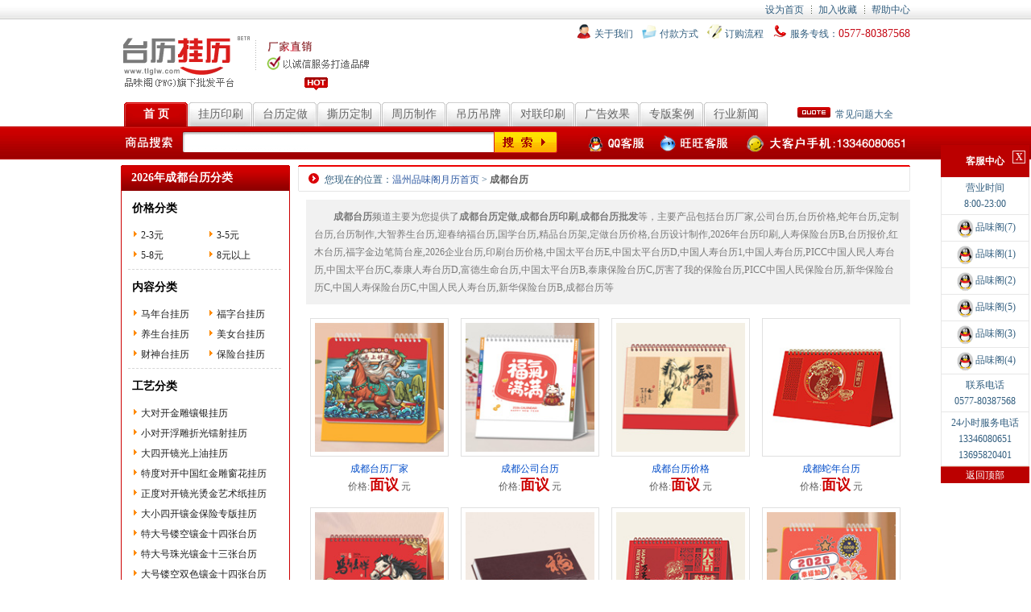

--- FILE ---
content_type: text/html
request_url: http://www.tlglw.com/Special/cdtl/
body_size: 13222
content:
<!DOCTYPE html PUBLIC "-//W3C//DTD XHTML 1.0 Transitional//EN" "http://www.w3.org/TR/xhtml1/DTD/xhtml1-transitional.dtd">
<html xmlns="http://www.w3.org/1999/xhtml">
<head>
<meta http-equiv="Content-Type" content="text/html; charset=gb2312" />
<TITLE>成都台历印刷_成都台历定做_成都台历批发_成都台历厂家-品味阁月历</TITLE>
<meta name="description" content="成都台历频道主要为您提供了成都台历定做,成都台历印刷,成都台历批发等，主要产品包括台历厂家,公司台历,台历价格,蛇年台历,定制台历,台历制作,大智养生台历,迎春纳福台历,国学台历,精品台历架,定做台历价格,台历设计制作,2026年台历印刷,人寿保险台历B,台历报价,红木台历,福字金边笔筒台座,2026企业台历,印刷台历价格,中国太平台历E,中国太平台历D,中国人寿台历1,中国人寿台历,PICC中国人民人寿台历,中国太平台历C,泰康人寿台历D,富德生命台历,中国太平台历B,泰康保险台历C,厉害了我的保险台历,PICC中国人民保险台历,新华保险台历C,中国人寿保险台历C,中国人民人寿台历,新华保险台历B,成都台历等">
<meta name="keywords" content="成都台历,成都台历印刷,成都台历定做,成都台历批发,成都台历厂家">
<link href="http://www.tlglw.com/Skin/images/Css.css" rel="stylesheet" type="text/css" />
<style type="text/css">
<!--
em.hot,em.new{-webkit-transition: -webkit-transform .5s ease-in;}
em.hot:hover,em.new:hover{-webkit-transform:rotate(20deg)}
-->
</style>
<script language="JavaScript">
<!--
//改变图片大小
function resizepic(thispic)
{
  return true;
}
//无级缩放图片大小
function bbimg(o)
{
  return true;
}
-->
</script>

</head>

<body>
<!--头部开始-->
	<div class="header">
		<div class="header_top">
			<div class="header_top_zhong">
				<span><a onclick="this.style.behavior='url(#default#homepage)';this.setHomePage('http://www.tlglw.com');" href="#" title="设为首页">设为首页</a></span>
				<span><a href="javascript:window.external.addFavorite('http://www.tlglw.com','温州品味阁月历');" title="加入收藏">加入收藏</a></span>
				<span style="background:none; padding-right:0px;"><a href="http://www.tlglw.com/help/Index.html" title="帮助中心" target="_blank">帮助中心</A></span>
			</div>
		</div>
		<div class="logomain">
			<div class="logoleft"><h1><a href="http://www.tlglw.com" title="温州品味阁月历" target="_blank"><img src="http://www.tlglw.com/Skin/images/logo.gif" alt="温州品味阁月历" /></a></h1><img src="http://www.tlglw.com/Skin/images/logoright.gif" alt="品牌网" /></div>
			<div class="logoright">
				<ul>
					<li><img src="http://www.tlglw.com/Skin/images/gywm.gif" alt="关于我们" /><a href="http://www.tlglw.com/help/4.html" title="关于我们" target="_blank">关于我们</a></li>
					<li><img src="http://www.tlglw.com/Skin/images/fkfs.gif" alt="付款方式" /><a href="http://www.tlglw.com/help/5.html" title="付款方式" target="_blank">付款方式</a></li>
					<li><img src="http://www.tlglw.com/Skin/images/dglc.gif" alt="订购流程" /><a href="http://www.tlglw.com/help/7.html" title="订购流程" target="_blank">订购流程</a></li>
					<li><img src="http://www.tlglw.com/Skin/images/fwzx.gif" alt="服务专线" />服务专线：<span style=" font-size:14px; color:#C60B17;">0577-80387568</span></li>
				</ul>
			</div>
		</div>
		<div class="daohang">
			<div class="daohangleft">
					<a href="http://www.tlglw.com" title="首页" target="_blank" style="background:url(http://www.tlglw.com/Skin/images/a1.gif) no-repeat; color:#FFFFFF; font-weight:bold;">首    页</a>
					<a href="http://www.tlglw.com/guali/" title="挂历印刷" target="_blank">挂历印刷</a>
					<em class="hot"></em>
					<a href="http://www.tlglw.com/taili/" title="台历定做" target="_blank">台历定做</a>
					<a href="http://www.tlglw.com/sili/" title="撕历定制" target="_blank">撕历定制</a>
					<a href="http://www.tlglw.com/zhouli/" title="周历制作" target="_blank">周历制作</a>
					<a href="http://www.tlglw.com/diaopai/" title="吊历吊牌" target="_blank">吊历吊牌</a>
					<a href="http://www.tlglw.com/diaoli/" title="对联印刷" target="_blank">对联印刷</a>         
					<a href="http://www.tlglw.com/ggxg/" title="广告效果" target="_blank">广告效果</a>
					<a href="http://www.tlglw.com/zb/" title="专版案例" target="_blank">专版案例</a>
					<a href="http://www.tlglw.com/news/" title="行业新闻" target="_blank">行业新闻</a>							</div>
			<div class="daohangright">
			<a href="http://www.tlglw.com/help/12.html" title="常见问题大全" target="_blank"><img src="http://www.tlglw.com/Skin/images/bj.gif" alt="常见问题大全" />常见问题大全</a>
			</div>
		</div>
		<div class="daohangss">
			<div class="daohangzj">
				<img src="http://www.tlglw.com/Skin/images/spss.gif" alt="商品搜索" style="float:left;" />
		<div class="ssk">
        <input name="SearchBar1$txtKey" type="text" id="SearchBar1_txtKey" class="keyword" value="" onfocus="javascript:this.value=''" style="font-size:14px;" />
		  <Input class="an" onclick='GetEmpty("SearchBar1_searchtype","SearchBar1_txtKey")' type="button" />
		    <script type="text/javascript">
				function GetEmpty(ddlType,txtID)
				{
					var obj = document.getElementById(txtID);
					var type = document.getElementById(ddlType);        
					if(obj.value.length <=0)
					{
						alert("请输入要搜索的内容");
						return false;
					}
					else{   
						location.href="/Search.asp?ModuleName=&ChannelID=0&Field=Title&Keyword="+obj.value+"&ClassID=0&SpecialID=0&page=1"
					}  
				}
			</script>
        </div>
		<div class="kefu">
		<a href="http://wpa.qq.com/msgrd?V=1&Uin=2500395113&Site=品味阁&Menu=yes" title="QQ客服" target="_blank"><img src="http://www.tlglw.com/Skin/images/l1.gif" alt="QQ客服" border="0" /></a>
		<a href="http://web.im.alisoft.com/msg.aw?v=2&uid=wzcj789&site=cnalichn&s=1" title="旺旺客服" target="_blank"><img src="http://www.tlglw.com/Skin/images/l2.gif" alt="旺旺客服" border="0" /></a>
		<img src="http://www.tlglw.com/Skin/images/l3.gif" alt="大客户手机" />		</div>
			</div>
		</div>
	</div>
<!--头部结束-->
<!--中部开始-->
	<div class="main">
	<!--中部左开始-->
		<div class="main_left">
			<div class="tlglfl1">
				<h3>2026年成都台历分类</h3>
			</div>
			<div class="tlglfl1_xia">
				<div class="tlglfl_tree1">
					<div class="feilei">
							<h4>价格分类</h4>
							<ul>							
							<li><a href="http://www.tlglw.com/Special/eyuansanyuan/" title="2-3元" target="_blank">2-3元</a></li>
							<li><a href="http://www.tlglw.com/Special/sanyuanwuyuan/" title="3-5元" target="_blank">3-5元</a></li>
							<li><a href="http://www.tlglw.com/Special/wuyuanbayuan/" title="5-8元" target="_blank">5-8元</a></li>
							<li><a href="http://www.tlglw.com/Special/bayuan/" title="8元以上" target="_blank">8元以上</a></li>
							</ul>
							<h4>内容分类</h4>
							<ul>
							<li><a href="http://www.tlglw.com/Special/tunian/" title="马年台挂历" target="_blank">马年台挂历</a></li>
							<li><a href="http://www.tlglw.com/Special/fuzhi/" title="福字台挂历" target="_blank">福字台挂历</a></li>
							<li><a href="http://www.tlglw.com/Special/mingren/" title="养生台挂历" target="_blank">养生台挂历</a></li>
							<li><a href="http://www.tlglw.com/Special/meinv/" title="美女台挂历" target="_blank">美女台挂历</a></li>
							<li><a href="http://www.tlglw.com/Special/yanshen/" title="财神台挂历" target="_blank">财神台挂历</a></li>
							<li><a href="http://www.tlglw.com/Special/chengxin/" title="保险台挂历" target="_blank">保险台挂历</a></li>
							</ul>
							<div class="feilei2">
							<h4>工艺分类</h4>
							<ul style="border-bottom:none;">
													<li><a href="http://www.tlglw.com/guali/xiaoduikaiguali/" title="大对开金雕镶银挂历" target="_blank">大对开金雕镶银挂历</a></li>
							<li><a href="http://www.tlglw.com/guali/xiangjinguali/" title="小对开浮雕折光镭射挂历" target="_blank">小对开浮雕折光镭射挂历</a></li>
							<li><a href="http://www.tlglw.com/guali/sikaiguali/" title="大四开镜光上油挂历" target="_blank">大四开镜光上油挂历</a></li>
							<li><a href="http://www.tlglw.com/guali/dkjd/" title="特度对开中国红金雕窗花挂历" target="_blank">特度对开中国红金雕窗花挂历</a></li>
							<li><a href="http://www.tlglw.com/guali/dahuabianguali/" title="正度对开镜光烫金艺术纸挂历" target="_blank">正度对开镜光烫金艺术纸挂历</a></li>
							<li><a href="http://www.tlglw.com/guali/dskzb/" title="大小四开镶金保险专版挂历" target="_blank">大小四开镶金保险专版挂历</a></li>
							<li><a href="http://www.tlglw.com/taili/zbtl/" title="特大号镂空透雕双色镶金十四张台历" target="_blank">特大号镂空镶金十四张台历</a></li>
							<li><a href="http://www.tlglw.com/taili/dhxjtl/" title="特大号珠光铜版镶金十三张台历" target="_blank">特大号珠光镶金十三张台历</a></li>
							<li><a href="http://www.tlglw.com/taili/scxjtl/" title="大号镂空透雕双色镶金十四张台历 " target="_blank">大号镂空双色镶金十四张台历 </a></li>
							<li><a href="http://www.tlglw.com/taili/zgtl/" title="大号珠光铜版镶金十三张台历" target="_blank">大号珠光铜版镶金十三张台历</a></li>
							<li><a href="http://www.tlglw.com/taili/zhtl/" title="中号珠光浮雕镶金十三张台历" target="_blank">中号珠光浮雕镶金十三张台历</a></li>
							<li><a href="http://www.tlglw.com/taili/bjtl/" title="珠光浮雕镶金十三张台历" target="_blank">珠光浮雕镶金十三张台历</a></li>
							<li><a href="http://www.tlglw.com/taili/tztl/" title="小号浮雕折光十三张台历" target="_blank">小号浮雕折光十三张台历</a></li>
							<li><a href="http://www.tlglw.com/taili/gjtl/" title="高架珠光浮雕镶金十三张台历" target="_blank">高架珠光浮雕镶金十三张台历</a></li>
							<li><a href="http://www.tlglw.com/taili/xjnm/" title="竹纹珠光浮雕台历" target="_blank">竹纹珠光浮雕台历</a></li>
							<li><a href="http://www.tlglw.com/taili/jdswtl/" title="高架竹木珠光浮雕笔筒台历" target="_blank">高架竹木珠光浮雕笔筒台历</a></li>
							<li><a href="http://www.tlglw.com/taili/ybtl/" title="十三张横架韩版台历" target="_blank">十三张横架韩版台历</a></li>
							<li><a href="http://www.tlglw.com/taili/hjxj/" title="高架竹木珠光浮雕台历" target="_blank">高架竹木珠光浮雕台历</a></li>
							<li><a href="http://www.tlglw.com/taili/xhyy/" title="十三张高架韩式台历" target="_blank">十三张高架韩式台历</a></li>
							<li><a href="http://www.tlglw.com/taili/bianqiantaili/" title="国潮烫金台历" target="_blank">国潮烫金台历</a></li>
							<li><a href="http://www.tlglw.com/taili/sssstaili/" title="大号横架韩式台历" target="_blank">大号横架韩式台历</a></li>
							<li><a href="http://www.tlglw.com/taili/dhsstaili/" title="珠光浮雕烫金台历" target="_blank">珠光浮雕烫金台历</a></li>
							<li><a href="http://www.tlglw.com/taili/tdtaili/" title="烫金镂空台历" target="_blank">烫金镂空台历</a></li>
							<li><a href="http://www.tlglw.com/taili/xjtl/" title="高架立体金雕台历" target="_blank">高架立体金雕台历</a></li>
							<li><a href="http://www.tlglw.com/taili/hjtl/" title="商务精品烫金台历" target="_blank">商务精品烫金台历</a></li>
							<li><a href="http://www.tlglw.com/taili/zhmtl/" title="小清新办公台历" target="_blank">小清新办公台历</a></li>
							<li><a href="http://www.tlglw.com/sili/ybksl/" title="181张八开择吉双日撕历" target="_blank">181张八开择吉双日撕历</a></li>
							<li><a href="http://www.tlglw.com/sili/gaojicjsili/" title="181张大九开择吉双日撕历" target="_blank">181张大九开择吉双日撕历</a></li>
							<li><a href="http://www.tlglw.com/sili/xhsl/" title="181张横式十六开双日撕历" target="_blank">181张横式十六开双日撕历</a></li>
							<li><a href="http://www.tlglw.com/sili/slk/" title="131张横式十六开双日撕历" target="_blank">131张横式十六开双日撕历</a></li>
							<li><a href="http://www.tlglw.com/sili/sbk/" title="131张十八开择吉通胜双日撕历" target="_blank">131张十八开择吉双日撕历</a></li>
							<li><a href="http://www.tlglw.com/sili/djk/" title="54张大九开择吉周撕历" target="_blank">54张大九开择吉周撕历</a></li>
							<li><a href="http://www.tlglw.com/sili/tszjzhousl/" title="54张十六开全彩择吉周撕历" target="_blank">54张十六开全彩择吉周撕历</a></li>
							<li><a href="http://www.tlglw.com/zhouli/gdcz/" title="高档红木台座" target="_blank">高档红木台座</a></li>
							<li><a href="http://www.tlglw.com/zhouli/dabanzhouli/" title="特大号记事周历" target="_blank">特大号记事周历</a></li>
							<li><a href="http://www.tlglw.com/zhouli/dahaozhouli/" title="大号时尚办公周历" target="_blank">大号商务新概念周历</a></li>
							<li><a href="http://www.tlglw.com/zhouli/zhonghaozhouli/" title="特中号记事周历" target="_blank">特中号记事周历</a></li>
							<li><a href="http://www.tlglw.com/zhouli/zhzl/" title="中号记事周历" target="_blank">中号记事周历</a></li>
							<li><a href="http://www.tlglw.com/zhouli/xhzl/" title="小号记事周历" target="_blank">小号记事周历</a></li>
							<li><a href="http://www.tlglw.com/diaoli/tdgz/" title="铜版纸对联印刷" target="_blank">铜版纸对联印刷</a></li>
							<li><a href="http://www.tlglw.com/diaoli/zbgz/" title="铜版纸对联印刷" target="_blank">特种纸对联印刷</a></li>	
							<li><a href="http://www.tlglw.com/diaoli/dhguaz/" title="1米8对联印刷" target="_blank">1米8对联</a></li>
							<li><a href="http://www.tlglw.com/diaoli/zhoonghaoguazhou/" title="1米5对联印刷" target="_blank">1米5对联</a></li>
							<li><a href="http://www.tlglw.com/diaoli/hengfandiaoli/" title="1米18对联印刷" target="_blank">1米18对联</a></li>
							<li><a href="http://www.tlglw.com/diaopai/dlk/" title="大六开吊牌" target="_blank">大六开吊牌</a></li>
							<li><a href="http://www.tlglw.com/diaopai/ddlkfddl/" title="正六开吊牌" target="_blank">正六开吊牌</a></li>
							<li><a href="http://www.tlglw.com/diaopai/bkdp/" title="精品保险专版吊牌" target="_blank">精品保险专版吊牌</a></li>
														</ul>
						</div>
					</div>
					
				</div>
			</div>
						<div class="konge"></div>
			<div class="tlglfl2">
				<h3>2026年最新成都台历</h3>
			</div>
			<div class="tlglfl2_xia" style="padding:1px;">

				<UL class="text_lista">
					<LI><A title="2026&nbsp;台历" href="http://www.tlglw.com/zhouli/5885.html" target="_blank">2026&nbsp;台历</A></LI><LI><A title="精美台历" href="http://www.tlglw.com/zhouli/5896.html" target="_blank">精美台历</A></LI><LI><A title="台历架批发" href="http://www.tlglw.com/zhouli/5895.html" target="_blank">台历架批发</A></LI><LI><A title="蛇年台历" href="http://www.tlglw.com/zhouli/5858.html" target="_blank">蛇年台历</A></LI><LI><A title="定制台历" href="http://www.tlglw.com/zhouli/5857.html" target="_blank">定制台历</A></LI><LI><A title="台历制作" href="http://www.tlglw.com/zhouli/5856.html" target="_blank">台历制作</A></LI><LI><A title="高级台历" href="http://www.tlglw.com/zhouli/5864.html" target="_blank">高级台历</A></LI><LI><A title="台历印制" href="http://www.tlglw.com/zhouli/5863.html" target="_blank">台历印制</A></LI><LI><A title="定做台历" href="http://www.tlglw.com/zhouli/5862.html" target="_blank">定做台历</A></LI><LI><A title="台历尺寸" href="http://www.tlglw.com/zhouli/5873.html" target="_blank">台历尺寸</A></LI>
									</ul>
				<div class="konge"></div>
			</div>
						<div class="konge"></div>
			<div class="tlglfl2">
				<h3>成都台历客户服务</h3>
			</div>
		  <div class="tlglfl2_xia" style="padding:1px;">
					<P>
					电话：0577-80387568<span>（谢小姐）</span><br />
					手机：13695820401<span>（蔡先生）</span><br />
					QQ号码：2500395113<span>（品味阁）</span><br />
					啊剑—5855249<span>（此QQ已满）</span><br />
					旺旺帐号：wzcj789<span>（阿里巴巴）</span>
					</P>
				    <a href="http://wpa.qq.com/msgrd?V=1&Uin=2500395113&Site=品味阁&Menu=yes" title="QQ客服" target="_blank"><img src="http://www.tlglw.com/Skin/images/QQ.gif" alt="QQ客服" border="0" /></a>
				  	<a href="http://web.im.alisoft.com/msg.aw?v=2&uid=wzcj789&site=cnalichn&s=1" title="旺旺客服" target="_blank"><img src="http://www.tlglw.com/Skin/images/WaWa.gif" alt="旺旺客服" border="0" /></a> </div>
					<div class="konge"></div>
					<a href="http://www.tlglw.com/help/15.html" title="点击获取产品样册" target="_blank"><img src="http://www.tlglw.com/Skin/images/cpyc.gif" alt="点击获取产品样册" align="absmiddle"/></a>
		</div>
		
	<!--中部左结束-->
	<!--中部右开始-->
		<div class="main_right">
			<div class="cy_weizi">
				<img src="http://www.tlglw.com/Skin/images/cy-dh-left.gif" align="absmiddle" /><p><img src="http://www.tlglw.com/Skin/images/cy-dh-xtu.gif" style=" padding-top:10px; padding-left:11px;" /><span>您现在的位置：<a href="http://www.tlglw.com/" title="温州品味阁月历" target="_blank">温州品味阁月历首页</a> > <strong>成都台历</strong></span></p>
				<img src="http://www.tlglw.com/Skin/images/cy-dh-right.gif" />
			</div>
			<div class="list_guali">
				<div class="abc">　　<strong>成都台历</strong>频道主要为您提供了<b>成都台历定做</b>,<b>成都台历印刷</b>,<b>成都台历批发</b>等，主要产品包括台历厂家,公司台历,台历价格,蛇年台历,定制台历,台历制作,大智养生台历,迎春纳福台历,国学台历,精品台历架,定做台历价格,台历设计制作,2026年台历印刷,人寿保险台历B,台历报价,红木台历,福字金边笔筒台座,2026企业台历,印刷台历价格,中国太平台历E,中国太平台历D,中国人寿台历1,中国人寿台历,PICC中国人民人寿台历,中国太平台历C,泰康人寿台历D,富德生命台历,中国太平台历B,泰康保险台历C,厉害了我的保险台历,PICC中国人民保险台历,新华保险台历C,中国人寿保险台历C,中国人民人寿台历,新华保险台历B,成都台历等</div>
				<ul>
				<li> <a title="台历厂家" class="goodslink" target="_blank" href="http://www.tlglw.com/zhouli/5892.html"><img class='pic1' src='/Skin/images/2013zhouli/PWG094x.jpg'  width='160' height='160' border='0'></a>
<h4><a title="成都台历厂家台历" href="http://www.tlglw.com/zhouli/5892.html" target="_blank">成都台历厂家</a></h4>
<div class="price_vip">
<p>价格:<em>面议</em> 元 </p>
	</div>
	</li><li> <a title="公司台历" class="goodslink" target="_blank" href="http://www.tlglw.com/zhouli/5880.html"><img class='pic1' src='/Skin/images/2013zhouli/PWG104x.jpg'  width='160' height='160' border='0'></a>
<h4><a title="成都公司台历台历" href="http://www.tlglw.com/zhouli/5880.html" target="_blank">成都公司台历</a></h4>
<div class="price_vip">
<p>价格:<em>面议</em> 元 </p>
	</div>
	</li><li> <a title="台历价格" class="goodslink" target="_blank" href="http://www.tlglw.com/zhouli/5871.html"><img class='pic1' src='/Skin/images/2013zhouli/PWG097x.jpg'  width='160' height='160' border='0'></a>
<h4><a title="成都台历价格台历" href="http://www.tlglw.com/zhouli/5871.html" target="_blank">成都台历价格</a></h4>
<div class="price_vip">
<p>价格:<em>面议</em> 元 </p>
	</div>
	</li><li> <a title="蛇年台历" class="goodslink" target="_blank" href="http://www.tlglw.com/zhouli/5858.html"><img class='pic1' src='/Skin/images/2013zhouli/PWG086x.JPG'  width='160' height='160' border='0'></a>
<h4><a title="成都蛇年台历台历" href="http://www.tlglw.com/zhouli/5858.html" target="_blank">成都蛇年台历</a></h4>
<div class="price_vip">
<p>价格:<em>面议</em> 元 </p>
	</div>
	</li><li> <a title="定制台历" class="goodslink" target="_blank" href="http://www.tlglw.com/zhouli/5857.html"><img class='pic1' src='/Skin/images/2013zhouli/PWG087x.jpg'  width='160' height='160' border='0'></a>
<h4><a title="成都定制台历台历" href="http://www.tlglw.com/zhouli/5857.html" target="_blank">成都定制台历</a></h4>
<div class="price_vip">
<p>价格:<em>面议</em> 元 </p>
	</div>
	</li><li> <a title="台历制作" class="goodslink" target="_blank" href="http://www.tlglw.com/zhouli/5856.html"><img class='pic1' src='/Skin/images/2013zhouli/PWG088x.jpg'  width='160' height='160' border='0'></a>
<h4><a title="成都台历制作台历" href="http://www.tlglw.com/zhouli/5856.html" target="_blank">成都台历制作</a></h4>
<div class="price_vip">
<p>价格:<em>面议</em> 元 </p>
	</div>
	</li><li> <a title="大智养生台历" class="goodslink" target="_blank" href="http://www.tlglw.com/taili/5851.html"><img class='pic1' src='/Skin/images/2013zhouli/PWG110x.jpg'  width='160' height='160' border='0'></a>
<h4><a title="成都大智养生台历台历" href="http://www.tlglw.com/taili/5851.html" target="_blank">成都大智养生台历</a></h4>
<div class="price_vip">
<p>价格:<em>面议</em> 元 </p>
	</div>
	</li><li> <a title="迎春纳福台历" class="goodslink" target="_blank" href="http://www.tlglw.com/taili/5844.html"><img class='pic1' src='/Skin/images/2013zhouli/PWG100x.jpg'  width='160' height='160' border='0'></a>
<h4><a title="成都迎春纳福台历台历" href="http://www.tlglw.com/taili/5844.html" target="_blank">成都迎春纳福台历</a></h4>
<div class="price_vip">
<p>价格:<em>面议</em> 元 </p>
	</div>
	</li><li> <a title="国学台历" class="goodslink" target="_blank" href="http://www.tlglw.com/taili/5831.html"><img class='pic1' src='/Skin/images/2013zhouli/PWG098x.jpg'  width='160' height='160' border='0'></a>
<h4><a title="成都国学台历台历" href="http://www.tlglw.com/taili/5831.html" target="_blank">成都国学台历</a></h4>
<div class="price_vip">
<p>价格:<em>面议</em> 元 </p>
	</div>
	</li><li> <a title="精品台历架" class="goodslink" target="_blank" href="http://www.tlglw.com/taili/5819.html"><img class='pic1' src='/Skin/images/2013taili/PWG391x.jpg'  width='160' height='160' border='0'></a>
<h4><a title="成都精品台历架台历" href="http://www.tlglw.com/taili/5819.html" target="_blank">成都精品台历架</a></h4>
<div class="price_vip">
<p>价格:<em>面议</em> 元 </p>
	</div>
	</li><li> <a title="定做台历价格" class="goodslink" target="_blank" href="http://www.tlglw.com/taili/5804.html"><img class='pic1' src='http://www.tlglw.com/Skin/images/2013taili/PWG171x.jpg'  width='160' height='160' border='0'></a>
<h4><a title="成都定做台历价格台历" href="http://www.tlglw.com/taili/5804.html" target="_blank">成都定做台历价格</a></h4>
<div class="price_vip">
<p>价格:<em>面议</em> 元 </p>
	</div>
	</li><li> <a title="台历设计制作" class="goodslink" target="_blank" href="http://www.tlglw.com/taili/5797.html"><img class='pic1' src='/Skin/images/2013taili/PWG385x.jpg'  width='160' height='160' border='0'></a>
<h4><a title="成都台历设计制作台历" href="http://www.tlglw.com/taili/5797.html" target="_blank">成都台历设计制作</a></h4>
<div class="price_vip">
<p>价格:<em>面议</em> 元 </p>
	</div>
	</li><li> <a title="2026年台历印刷" class="goodslink" target="_blank" href="http://www.tlglw.com/taili/5770.html"><img class='pic1' src='/Skin/images/2013taili/PWG177x.jpg'  width='160' height='160' border='0'></a>
<h4><a title="成都2026年台历印刷台历" href="http://www.tlglw.com/taili/5770.html" target="_blank">成都2026年台历印刷</a></h4>
<div class="price_vip">
<p>价格:<em>面议</em> 元 </p>
	</div>
	</li><li> <a title="人寿保险台历B" class="goodslink" target="_blank" href="http://www.tlglw.com/taili/5110.html"><img class='pic1' src='http://www.tlglw.com/Skin/images/2021/PWGY141Bx.jpg'  width='160' height='160' border='0'></a>
<h4><a title="成都人寿保险台历B台历" href="http://www.tlglw.com/taili/5110.html" target="_blank">成都人寿保险台历B</a></h4>
<div class="price_vip">
<p>价格:<em>面议</em> 元 </p>
	</div>
	</li><li> <a title="台历报价" class="goodslink" target="_blank" href="http://www.tlglw.com/zhouli/5894.html"><img class='pic1' src='/Skin/images/2013zhouli/PWG新增x.jpg'  width='160' height='160' border='0'></a>
<h4><a title="成都台历报价台历" href="http://www.tlglw.com/zhouli/5894.html" target="_blank">成都台历报价</a></h4>
<div class="price_vip">
<p>价格:<em>面议</em> 元 </p>
	</div>
	</li><li> <a title="红木台历" class="goodslink" target="_blank" href="http://www.tlglw.com/zhouli/5878.html"><img class='pic1' src='/Skin/images/2013zhouli/PWG107x.jpg'  width='160' height='160' border='0'></a>
<h4><a title="成都红木台历台历" href="http://www.tlglw.com/zhouli/5878.html" target="_blank">成都红木台历</a></h4>
<div class="price_vip">
<p>价格:<em>面议</em> 元 </p>
	</div>
	</li><li> <a title="福字金边笔筒台座" class="goodslink" target="_blank" href="http://www.tlglw.com/taili/5855.html"><img class='pic1' src='http://www.tlglw.com/Skin/images/2022/PWG337x.jpg'  width='160' height='160' border='0'></a>
<h4><a title="成都福字金边笔筒台座台历" href="http://www.tlglw.com/taili/5855.html" target="_blank">成都福字金边笔筒台座</a></h4>
<div class="price_vip">
<p>价格:<em>面议</em> 元 </p>
	</div>
	</li><li> <a title="2026企业台历" class="goodslink" target="_blank" href="http://www.tlglw.com/taili/5792.html"><img class='pic1' src='/Skin/images/2013taili/PWG390x.jpg'  width='160' height='160' border='0'></a>
<h4><a title="成都2026企业台历台历" href="http://www.tlglw.com/taili/5792.html" target="_blank">成都2026企业台历</a></h4>
<div class="price_vip">
<p>价格:<em>面议</em> 元 </p>
	</div>
	</li><li> <a title="印刷台历价格" class="goodslink" target="_blank" href="http://www.tlglw.com/taili/5784.html"><img class='pic1' src='/Skin/images/2013taili/PWG389x.jpg'  width='160' height='160' border='0'></a>
<h4><a title="成都印刷台历价格台历" href="http://www.tlglw.com/taili/5784.html" target="_blank">成都印刷台历价格</a></h4>
<div class="price_vip">
<p>价格:<em>面议</em> 元 </p>
	</div>
	</li><li> <a title="中国太平台历E" class="goodslink" target="_blank" href="http://www.tlglw.com/taili/5586.html"><img class='pic1' src='http://www.tlglw.com/Skin/images/2021/PWGY146Ex.jpg'  width='160' height='160' border='0'></a>
<h4><a title="成都中国太平台历E台历" href="http://www.tlglw.com/taili/5586.html" target="_blank">成都中国太平台历E</a></h4>
<div class="price_vip">
<p>价格:<em>面议</em> 元 </p>
	</div>
	</li><li> <a title="中国太平台历D" class="goodslink" target="_blank" href="http://www.tlglw.com/taili/5585.html"><img class='pic1' src='http://www.tlglw.com/Skin/images/2021/PWGY146Dx.jpg'  width='160' height='160' border='0'></a>
<h4><a title="成都中国太平台历D台历" href="http://www.tlglw.com/taili/5585.html" target="_blank">成都中国太平台历D</a></h4>
<div class="price_vip">
<p>价格:<em>面议</em> 元 </p>
	</div>
	</li><li> <a title="中国人寿台历1" class="goodslink" target="_blank" href="http://www.tlglw.com/taili/5137.html"><img class='pic1' src='http://www.tlglw.com/Skin/images/2021/PWGY141Cx.jpg'  width='160' height='160' border='0'></a>
<h4><a title="成都中国人寿台历1台历" href="http://www.tlglw.com/taili/5137.html" target="_blank">成都中国人寿台历1</a></h4>
<div class="price_vip">
<p>价格:<em>面议</em> 元 </p>
	</div>
	</li><li> <a title="中国人寿台历" class="goodslink" target="_blank" href="http://www.tlglw.com/taili/5136.html"><img class='pic1' src='http://www.tlglw.com/Skin/images/2021/PWGY141Bx.jpg'  width='160' height='160' border='0'></a>
<h4><a title="成都中国人寿台历台历" href="http://www.tlglw.com/taili/5136.html" target="_blank">成都中国人寿台历</a></h4>
<div class="price_vip">
<p>价格:<em>面议</em> 元 </p>
	</div>
	</li><li> <a title="PICC中国人民人寿台历" class="goodslink" target="_blank" href="http://www.tlglw.com/taili/5135.html"><img class='pic1' src='http://www.tlglw.com/Skin/images/2020/PWG1173x.jpg'  width='160' height='160' border='0'></a>
<h4><a title="成都PICC中国人民人寿台历台历" href="http://www.tlglw.com/taili/5135.html" target="_blank">成都PICC中国人民人寿台历</a></h4>
<div class="price_vip">
<p>价格:<em>面议</em> 元 </p>
	</div>
	</li><li> <a title="中国太平台历C" class="goodslink" target="_blank" href="http://www.tlglw.com/taili/5134.html"><img class='pic1' src='http://www.tlglw.com/Skin/images/2021/PWGY146Cx.jpg'  width='160' height='160' border='0'></a>
<h4><a title="成都中国太平台历C台历" href="http://www.tlglw.com/taili/5134.html" target="_blank">成都中国太平台历C</a></h4>
<div class="price_vip">
<p>价格:<em>面议</em> 元 </p>
	</div>
	</li><li> <a title="泰康人寿台历D" class="goodslink" target="_blank" href="http://www.tlglw.com/taili/5130.html"><img class='pic1' src='http://www.tlglw.com/Skin/images/2021/PWGY145Dx.jpg'  width='160' height='160' border='0'></a>
<h4><a title="成都泰康人寿台历D台历" href="http://www.tlglw.com/taili/5130.html" target="_blank">成都泰康人寿台历D</a></h4>
<div class="price_vip">
<p>价格:<em>面议</em> 元 </p>
	</div>
	</li><li> <a title="富德生命台历" class="goodslink" target="_blank" href="http://www.tlglw.com/taili/5126.html"><img class='pic1' src='http://www.tlglw.com/Skin/images/2020/PWG1112x.jpg'  width='160' height='160' border='0'></a>
<h4><a title="成都富德生命台历台历" href="http://www.tlglw.com/taili/5126.html" target="_blank">成都富德生命台历</a></h4>
<div class="price_vip">
<p>价格:<em>面议</em> 元 </p>
	</div>
	</li><li> <a title="中国太平台历B" class="goodslink" target="_blank" href="http://www.tlglw.com/taili/5125.html"><img class='pic1' src='http://www.tlglw.com/Skin/images/2021/PWGY146Bx.jpg'  width='160' height='160' border='0'></a>
<h4><a title="成都中国太平台历B台历" href="http://www.tlglw.com/taili/5125.html" target="_blank">成都中国太平台历B</a></h4>
<div class="price_vip">
<p>价格:<em>面议</em> 元 </p>
	</div>
	</li><li> <a title="泰康保险台历C" class="goodslink" target="_blank" href="http://www.tlglw.com/taili/5124.html"><img class='pic1' src='http://www.tlglw.com/Skin/images/2021/PWGY145Cx.jpg'  width='160' height='160' border='0'></a>
<h4><a title="成都泰康保险台历C台历" href="http://www.tlglw.com/taili/5124.html" target="_blank">成都泰康保险台历C</a></h4>
<div class="price_vip">
<p>价格:<em>面议</em> 元 </p>
	</div>
	</li><li> <a title="厉害了我的保险台历" class="goodslink" target="_blank" href="http://www.tlglw.com/taili/5121.html"><img class='pic1' src='http://www.tlglw.com/Skin/images/2020/PWG1107x.jpg'  width='160' height='160' border='0'></a>
<h4><a title="成都厉害了我的保险台历台历" href="http://www.tlglw.com/taili/5121.html" target="_blank">成都厉害了我的保险台历</a></h4>
<div class="price_vip">
<p>价格:<em>面议</em> 元 </p>
	</div>
	</li><li> <a title="PICC中国人民保险台历" class="goodslink" target="_blank" href="http://www.tlglw.com/taili/5119.html"><img class='pic1' src='http://www.tlglw.com/Skin/images/2020/PWG1105x.jpg'  width='160' height='160' border='0'></a>
<h4><a title="成都PICC中国人民保险台历台历" href="http://www.tlglw.com/taili/5119.html" target="_blank">成都PICC中国人民保险台历</a></h4>
<div class="price_vip">
<p>价格:<em>面议</em> 元 </p>
	</div>
	</li><li> <a title="新华保险台历C" class="goodslink" target="_blank" href="http://www.tlglw.com/taili/5118.html"><img class='pic1' src='http://www.tlglw.com/Skin/images/2021/PWGY144Cx.jpg'  width='160' height='160' border='0'></a>
<h4><a title="成都新华保险台历C台历" href="http://www.tlglw.com/taili/5118.html" target="_blank">成都新华保险台历C</a></h4>
<div class="price_vip">
<p>价格:<em>面议</em> 元 </p>
	</div>
	</li><li> <a title="中国人寿保险台历C" class="goodslink" target="_blank" href="http://www.tlglw.com/taili/5115.html"><img class='pic1' src='http://www.tlglw.com/Skin/images/2021/PWGY141Cx.jpg'  width='160' height='160' border='0'></a>
<h4><a title="成都中国人寿保险台历C台历" href="http://www.tlglw.com/taili/5115.html" target="_blank">成都中国人寿保险台历C</a></h4>
<div class="price_vip">
<p>价格:<em>面议</em> 元 </p>
	</div>
	</li><li> <a title="中国人民人寿台历" class="goodslink" target="_blank" href="http://www.tlglw.com/taili/5114.html"><img class='pic1' src='http://www.tlglw.com/Skin/images/2020/PWG1066x.jpg'  width='160' height='160' border='0'></a>
<h4><a title="成都中国人民人寿台历台历" href="http://www.tlglw.com/taili/5114.html" target="_blank">成都中国人民人寿台历</a></h4>
<div class="price_vip">
<p>价格:<em>面议</em> 元 </p>
	</div>
	</li><li> <a title="新华保险台历B" class="goodslink" target="_blank" href="http://www.tlglw.com/taili/5111.html"><img class='pic1' src='http://www.tlglw.com/Skin/images/2021/PWGY144Bx.jpg'  width='160' height='160' border='0'></a>
<h4><a title="成都新华保险台历B台历" href="http://www.tlglw.com/taili/5111.html" target="_blank">成都新华保险台历B</a></h4>
<div class="price_vip">
<p>价格:<em>面议</em> 元 </p>
	</div>
	</li>
				</ul>
			</div>
						<div class="cy_weizi">
				<img src="http://www.tlglw.com/Skin/images/cy-dh-left.gif" /><div class="zhongbj">
</div>
				<img src="http://www.tlglw.com/Skin/images/cy-dh-right.gif" />
				</div><div class="xgzz">
<p>成都台历相关资讯</p>
</div>		
<div class="changpingxia">
<ul class="text_lista1">
 
<li><a href="http://www.tlglw.com/news/6388.html" title="台历挂历各自的优势对比" target="_blank">台历挂历各自的优势对比</a></li><li><a href="http://www.tlglw.com/news/6387.html" title="2024年台历产品的发展走向" target="_blank">2024年台历产品的发展走向</a></li><li><a href="http://www.tlglw.com/news/6386.html" title="2024年台历制作-个性时代来临" target="_blank">2024年台历制作-个性时代来临</a></li><li><a href="http://www.tlglw.com/news/6385.html" title="台历挂历市场风光不再" target="_blank">台历挂历市场风光不再</a></li><li><a href="http://www.tlglw.com/news/6384.html" title="个性台历已成为台历印刷行业的新动…" target="_blank">个性台历已成为台历印刷行业的新动…</a></li><li><a href="http://www.tlglw.com/news/6383.html" title="2024台历印刷要要注重特色" target="_blank">2024台历印刷要要注重特色</a></li><li><a href="http://www.tlglw.com/news/6382.html" title="2024台历制作注意事项" target="_blank">2024台历制作注意事项</a></li><li><a href="http://www.tlglw.com/news/6381.html" title="2024年挂历制作过程及印刷要素" target="_blank">2024年挂历制作过程及印刷要素</a></li><li><a href="http://www.tlglw.com/news/6380.html" title="台历的现状和过去" target="_blank">台历的现状和过去</a></li><li><a href="http://www.tlglw.com/news/6379.html" title="2024温州企业定制广告台历、广告挂…" target="_blank">2024温州企业定制广告台历、广告挂…</a></li><li><a href="http://www.tlglw.com/news/6378.html" title="2024企业专版台历制作应注意事项" target="_blank">2024企业专版台历制作应注意事项</a></li><li><a href="http://www.tlglw.com/news/6377.html" title="2024企业定制台历挂历的意义" target="_blank">2024企业定制台历挂历的意义</a></li>
 
</ul>
</div>
			</div>
			<div class="konge"></div>
		</div>
	<!--中部右结束-->
<div class="konge"></div>
	</div>
<!--中部开始-->
</div>
<!--尾部开始-->
<div class=boom style="margin-top:0px; padding-top:0px;"><div class="link" style=" margin-bottom:10px; margin-top:0px; height:auto; float:left; padding-top:0px;">
    <h4 style="text-align:left; padding-left:8px; padding-top:5px; height:22px; line-height:22px; width:950px; margin-left:10px; border-bottom:1px solid #e5e5e5;">其它地区台历挂历</h4>
    <ul style="width:auto;">
<li><a href="http://www.tlglw.com/Special/tianjin/" title="天津挂历" target="_blank">天津挂历</a></li>
<li><a href="http://www.tlglw.com/Special/changsha/" title="长沙挂历" target="_blank">长沙挂历</a></li>
<li><a href="http://www.tlglw.com/Special/nbtl/" title="宁波台历" target="_blank">宁波台历</a></li>
<li><a href="http://www.tlglw.com/Special/hztli/" title="惠州台历" target="_blank">惠州台历</a></li>
<li><a href="http://www.tlglw.com/Special/gztl/" title="广州台历" target="_blank">广州台历</a></li>
<li><a href="http://www.tlglw.com/Special/shandong/" title="山东挂历" target="_blank">山东挂历</a></li>
<li><a href="http://www.tlglw.com/Special/xmtl/" title="厦门台历" target="_blank">厦门台历</a></li>
<li><a href="http://www.tlglw.com/Special/shunde/" title="顺德挂历" target="_blank">顺德挂历</a></li>
<li><a href="http://www.tlglw.com/Special/xian/" title="西安挂历" target="_blank">西安挂历</a></li>
<li><a href="http://www.tlglw.com/Special/suzhou/" title="苏州挂历" target="_blank">苏州挂历</a></li>
<li><a href="http://www.tlglw.com/Special/haidian/" title="海淀挂历" target="_blank">海淀挂历</a></li>
<li><a href="http://www.tlglw.com/Special/sztli/" title="苏州台历" target="_blank">苏州台历</a></li>
<li><a href="http://www.tlglw.com/Special/kunshan/" title="昆山挂历" target="_blank">昆山挂历</a></li>
<li><a href="http://www.tlglw.com/Special/dztl/" title="德州台历" target="_blank">德州台历</a></li>
<li><a href="http://www.tlglw.com/Special/dqtl/" title="大庆台历" target="_blank">大庆台历</a></li>
<li><a href="http://www.tlglw.com/Special/cntl/" title="苍南台历" target="_blank">苍南台历</a></li>
<li><a href="http://www.tlglw.com/Special/pinghu/" title="平湖挂历" target="_blank">平湖挂历</a></li>
<li><a href="http://www.tlglw.com/Special/jdtl/" title="嘉定台历" target="_blank">嘉定台历</a></li>
<li><a href="http://www.tlglw.com/Special/hebtl/" title="哈尔滨台历" target="_blank">哈尔滨台历</a></li>
<li><a href="http://www.tlglw.com/Special/xuzhou/" title="徐州挂历" target="_blank">徐州挂历</a></li>
<li><a href="http://www.tlglw.com/Special/wuhan/" title="武汉挂历" target="_blank">武汉挂历</a></li>
<li><a href="http://www.tlglw.com/Special/xttl/" title="邢台台历" target="_blank">邢台台历</a></li>
<li><a href="http://www.tlglw.com/Special/nanchang/" title="南昌挂历" target="_blank">南昌挂历</a></li>
<li><a href="http://www.tlglw.com/Special/kstl/" title="昆山台历" target="_blank">昆山台历</a></li>
<li><a href="http://www.tlglw.com/Special/gdtl/" title="广东台历" target="_blank">广东台历</a></li>
<li><a href="http://www.tlglw.com/Special/lntl/" title="辽宁台历" target="_blank">辽宁台历</a></li>
<li><a href="http://www.tlglw.com/Special/kunming/" title="昆明挂历" target="_blank">昆明挂历</a></li>
<li><a href="http://www.tlglw.com/Special/sgtl/" title="松岗台历" target="_blank">松岗台历</a></li>
<li><a href="http://www.tlglw.com/Special/jltl/" title="吉林台历" target="_blank">吉林台历</a></li>
<li><a href="http://www.tlglw.com/Special/dongguan/" title="东莞挂历" target="_blank">东莞挂历</a></li>
<li><a href="http://www.tlglw.com/Special/smtl/" title="三明台历" target="_blank">三明台历</a></li>
<li><a href="http://www.tlglw.com/Special/shenzhen/" title="深圳挂历" target="_blank">深圳挂历</a></li>
<li><a href="http://www.tlglw.com/Special/hengli/" title="横沥挂历" target="_blank">横沥挂历</a></li>
<li><a href="http://www.tlglw.com/Special/liaocheng/" title="聊城挂历" target="_blank">聊城挂历</a></li>
<li><a href="http://www.tlglw.com/Special/fanou/" title="番禺挂历" target="_blank">番禺挂历</a></li>
<li><a href="http://www.tlglw.com/Special/zjtl/" title="浙江台历" target="_blank">浙江台历</a></li>
<li><a href="http://www.tlglw.com/Special/tjtl/" title="天津台历" target="_blank">天津台历</a></li>
<li><a href="http://www.tlglw.com/Special/langfang/" title="廊坊挂历" target="_blank">廊坊挂历</a></li>
<li><a href="http://www.tlglw.com/Special/jilin/" title="吉林挂历" target="_blank">吉林挂历</a></li>
<li><a href="http://www.tlglw.com/Special/shtl/" title="上海台历" target="_blank">上海台历</a></li>
<li><a href="http://www.tlglw.com/Special/phtl/" title="平湖台历" target="_blank">平湖台历</a></li>
<li><a href="http://www.tlglw.com/Special/daqing/" title="大庆挂历" target="_blank">大庆挂历</a></li>
<li><a href="http://www.tlglw.com/Special/quanzhou/" title="泉州挂历" target="_blank">泉州挂历</a></li>
<li><a href="http://www.tlglw.com/Special/xiaoshan/" title="萧山挂历" target="_blank">萧山挂历</a></li>
<li><a href="http://www.tlglw.com/Special/beijing/" title="北京挂历" target="_blank">北京挂历</a></li>
<li><a href="http://www.tlglw.com/Special/huizhou/" title="惠州挂历" target="_blank">惠州挂历</a></li>
<li><a href="http://www.tlglw.com/Special/sstl/" title="佛山台历" target="_blank">佛山台历</a></li>
<li><a href="http://www.tlglw.com/Special/shanghai/" title="上海挂历" target="_blank">上海挂历</a></li>
<li><a href="http://www.tlglw.com/Special/hltl/" title="横沥台历" target="_blank">横沥台历</a></li>
<li><a href="http://www.tlglw.com/Special/sanming/" title="三明挂历" target="_blank">三明挂历</a></li>
<li><a href="http://www.tlglw.com/Special/xytl/" title="仙游台历" target="_blank">仙游台历</a></li>
<li><a href="http://www.tlglw.com/Special/jinan/" title="济南挂历" target="_blank">济南挂历</a></li>
<li><a href="http://www.tlglw.com/Special/hangzhou/" title="杭州挂历" target="_blank">杭州挂历</a></li>
<li><a href="http://www.tlglw.com/Special/nctl/" title="南昌台历" target="_blank">南昌台历</a></li>
<li><a href="http://www.tlglw.com/Special/shenyang/" title="沈阳挂历" target="_blank">沈阳挂历</a></li>
<li><a href="http://www.tlglw.com/Special/xztl/" title="徐州台历" target="_blank">徐州台历</a></li>
<li><a href="http://www.tlglw.com/Special/longyan/" title="龙岩挂历" target="_blank">龙岩挂历</a></li>
<li><a href="http://www.tlglw.com/Special/kmtl/" title="昆明台历" target="_blank">昆明台历</a></li>
<li><a href="http://www.tlglw.com/Special/nanning/" title="南宁挂历" target="_blank">南宁挂历</a></li>
<li><a href="http://www.tlglw.com/Special/hgtl/" title="横岗台历" target="_blank">横岗台历</a></li>
<li><a href="http://www.tlglw.com/Special/guangzhou/" title="广州挂历" target="_blank">广州挂历</a></li>
<li><a href="http://www.tlglw.com/Special/hbtl/" title="河北台历" target="_blank">河北台历</a></li>
<li><a href="http://www.tlglw.com/Special/rgtl/" title="容桂台历" target="_blank">容桂台历</a></li>
<li><a href="http://www.tlglw.com/Special/bztl/" title="滨州台历" target="_blank">滨州台历</a></li>
<li><a href="http://www.tlglw.com/Special/ningde/" title="宁德挂历" target="_blank">宁德挂历</a></li>
<li><a href="http://www.tlglw.com/Special/dalian/" title="大连挂历" target="_blank">大连挂历</a></li>
<li><a href="http://www.tlglw.com/Special/xiamen/" title="厦门挂历" target="_blank">厦门挂历</a></li>
<li><a href="http://www.tlglw.com/Special/xianyou/" title="仙游挂历" target="_blank">仙游挂历</a></li>
<li><a href="http://www.tlglw.com/Special/fjtl/" title="福建台历" target="_blank">福建台历</a></li>
<li><a href="http://www.tlglw.com/Special/longgang/" title="龙岗挂历" target="_blank">龙岗挂历</a></li>
<li><a href="http://www.tlglw.com/Special/hefei/" title="合肥挂历" target="_blank">合肥挂历</a></li>
<li><a href="http://www.tlglw.com/Special//" title="云南台历" target="_blank">云南台历</a></li>
<li><a href="http://www.tlglw.com/Special/yantai/" title="烟台挂历" target="_blank">烟台挂历</a></li>
<li><a href="http://www.tlglw.com/Special/cdtl/" title="成都台历" target="_blank">成都台历</a></li>
<li><a href="http://www.tlglw.com/Special/jinxiang/" title="金乡挂历" target="_blank">金乡挂历</a></li>
<li><a href="http://www.tlglw.com/Special/hdtl/" title="海淀台历" target="_blank">海淀台历</a></li>
<li><a href="http://www.tlglw.com/Special/lgtl/" title="龙岗台历" target="_blank">龙岗台历</a></li>
<li><a href="http://www.tlglw.com/Special/ndtl/" title="宁德台历" target="_blank">宁德台历</a></li>
<li><a href="http://www.tlglw.com/Special/cstl/" title="长沙台历" target="_blank">长沙台历</a></li>
<li><a href="http://www.tlglw.com/Special/ningbo/" title="宁波挂历" target="_blank">宁波挂历</a></li>
<li><a href="http://www.tlglw.com/Special/guangdong/" title="广东挂历" target="_blank">广东挂历</a></li>
<li><a href="http://www.tlglw.com/Special/nptl/" title="南平台历" target="_blank">南平台历</a></li>
<li><a href="http://www.tlglw.com/Special/zztl/" title="漳州台历" target="_blank">漳州台历</a></li>
<li><a href="http://www.tlglw.com/Special/henggang/" title="横岗挂历" target="_blank">横岗挂历</a></li>
<li><a href="http://www.tlglw.com/Special/lftl/" title="廊坊台历" target="_blank">廊坊台历</a></li>
<li><a href="http://www.tlglw.com/Special/pingyang/" title="平阳挂历" target="_blank">平阳挂历</a></li>
<li><a href="http://www.tlglw.com/Special/chengdu/" title="成都挂历" target="_blank">成都挂历</a></li>
<li><a href="http://www.tlglw.com/Special/lytl/" title="龙岩台历" target="_blank">龙岩台历</a></li>
<li><a href="http://www.tlglw.com/Special/henan/" title="河南挂历" target="_blank">河南挂历</a></li>
<li><a href="http://www.tlglw.com/Special/yttl/" title="烟台台历" target="_blank">烟台台历</a></li>
<li><a href="http://www.tlglw.com/Special/zhejiang/" title="浙江挂历" target="_blank">浙江挂历</a></li>
<li><a href="http://www.tlglw.com/Special/xstl/" title="西安台历" target="_blank">西安台历</a></li>
<li><a href="http://www.tlglw.com/Special/zhengzhou/" title="郑州挂历" target="_blank">郑州挂历</a></li>
<li><a href="http://www.tlglw.com/Special/sxtl/" title="绍兴台历" target="_blank">绍兴台历</a></li>
<li><a href="http://www.tlglw.com/Special/taiyuan/" title="太原挂历" target="_blank">太原挂历</a></li>
<li><a href="http://www.tlglw.com/Special/hebei/" title="河北挂历" target="_blank">河北挂历</a></li>
<li><a href="http://www.tlglw.com/Special/sztl/" title="深圳台历" target="_blank">深圳台历</a></li>
<li><a href="http://www.tlglw.com/Special/jytl/" title="揭阳台历" target="_blank">揭阳台历</a></li>
<li><a href="http://www.tlglw.com/Special/shaoxing/" title="绍兴挂历" target="_blank">绍兴挂历</a></li>
<li><a href="http://www.tlglw.com/Special/liaoning/" title="辽宁挂历" target="_blank">辽宁挂历</a></li>
<li><a href="http://www.tlglw.com/Special/fujian/" title="福建挂历" target="_blank">福建挂历</a></li>
<li><a href="http://www.tlglw.com/Special/hztl/" title="杭州台历" target="_blank">杭州台历</a></li>
<li><a href="http://www.tlglw.com/Special/haerbin/" title="哈尔滨挂历" target="_blank">哈尔滨挂历</a></li>
<li><a href="http://www.tlglw.com/Special/xstli/" title="萧山台历" target="_blank">萧山台历</a></li>
<li><a href="http://www.tlglw.com/Special/sytl/" title="沈阳台历" target="_blank">沈阳台历</a></li>
<li><a href="http://www.tlglw.com/Special/qztl/" title="泉州台历" target="_blank">泉州台历</a></li>
<li><a href="http://www.tlglw.com/Special/zhangzhou/" title="漳州挂历" target="_blank">漳州挂历</a></li>
<li><a href="http://www.tlglw.com/Special/cptl/" title="常平台历" target="_blank">常平台历</a></li>
<li><a href="http://www.tlglw.com/Special/fotl/" title="番禺台历" target="_blank">番禺台历</a></li>
<li><a href="http://www.tlglw.com/Special/foshan/" title="佛山挂历" target="_blank">佛山挂历</a></li>
<li><a href="http://www.tlglw.com/Special/changping/" title="常平挂历" target="_blank">常平挂历</a></li>
<li><a href="http://www.tlglw.com/Special/sdtli/" title="顺德台历" target="_blank">顺德台历</a></li>
<li><a href="http://www.tlglw.com/Special/jiading/" title="嘉定挂历" target="_blank">嘉定挂历</a></li>
<li><a href="http://www.tlglw.com/Special/nanping/" title="南平挂历" target="_blank">南平挂历</a></li>
<li><a href="http://www.tlglw.com/Special/nntl/" title="南宁台历" target="_blank">南宁台历</a></li>
<li><a href="http://www.tlglw.com/Special/jntl/" title="济南台历" target="_blank">济南台历</a></li>
<li><a href="http://www.tlglw.com/Special/lctl/" title="聊城台历" target="_blank">聊城台历</a></li>
<li><a href="http://www.tlglw.com/Special/jieyang/" title="揭阳挂历" target="_blank">揭阳挂历</a></li>
<li><a href="http://www.tlglw.com/Special/jmtl/" title="江门台历" target="_blank">江门台历</a></li>
<li><a href="http://www.tlglw.com/Special/weihai/" title="威海挂历" target="_blank">威海挂历</a></li>
<li><a href="http://www.tlglw.com/Special/gytl/" title="贵阳台历" target="_blank">贵阳台历</a></li>
<li><a href="http://www.tlglw.com/Special/dezhou/" title="德州挂历" target="_blank">德州挂历</a></li>
<li><a href="http://www.tlglw.com/Special/pttl/" title="莆田台历" target="_blank">莆田台历</a></li>
<li><a href="http://www.tlglw.com/Special/binzhou/" title="滨州挂历" target="_blank">滨州挂历</a></li>
<li><a href="http://www.tlglw.com/Special/bjtl/" title="北京台历" target="_blank">北京台历</a></li>
<li><a href="http://www.tlglw.com/Special/njtl/" title="南京台历" target="_blank">南京台历</a></li>
<li><a href="http://www.tlglw.com/Special/pytl/" title="平阳台历" target="_blank">平阳台历</a></li>
<li><a href="http://www.tlglw.com/Special/songgang/" title="松岗挂历" target="_blank">松岗挂历</a></li>
<li><a href="http://www.tlglw.com/Special/fztl/" title="福州台历" target="_blank">福州台历</a></li>
<li><a href="http://www.tlglw.com/Special/cangnan/" title="苍南挂历" target="_blank">苍南挂历</a></li>
<li><a href="http://www.tlglw.com/Special/yntl/" title="云南台历" target="_blank">云南台历</a></li>
<li><a href="http://www.tlglw.com/Special/nanjing/" title="南京挂历" target="_blank">南京挂历</a></li>
<li><a href="http://www.tlglw.com/Special/hftl/" title="合肥台历" target="_blank">合肥台历</a></li>
<li><a href="http://www.tlglw.com/Special/cctl/" title="长春台历" target="_blank">长春台历</a></li>
<li><a href="http://www.tlglw.com/Special/jiangmen/" title="江门挂历" target="_blank">江门挂历</a></li>
<li><a href="http://www.tlglw.com/Special/changchun/" title="长春挂历" target="_blank">长春挂历</a></li>
<li><a href="http://www.tlglw.com/Special/hntl/" title="河南台历" target="_blank">河南台历</a></li>
<li><a href="http://www.tlglw.com/Special/whtli/" title="武汉台历" target="_blank">武汉台历</a></li>
<li><a href="http://www.tlglw.com/Special/fuzhou/" title="福州挂历" target="_blank">福州挂历</a></li>
<li><a href="http://www.tlglw.com/Special/wenzhou/" title="温州挂历" target="_blank">温州挂历</a></li>
<li><a href="http://www.tlglw.com/Special/whtl/" title="威海台历" target="_blank">威海台历</a></li>
<li><a href="http://www.tlglw.com/Special/dltl/" title="大连台历" target="_blank">大连台历</a></li>
<li><a href="http://www.tlglw.com/Special/putian/" title="莆田挂历" target="_blank">莆田挂历</a></li>
<li><a href="http://www.tlglw.com/Special/sjztl/" title="石家庄台历" target="_blank">石家庄台历</a></li>
<li><a href="http://www.tlglw.com/Special/wztl/" title="温州台历" target="_blank">温州台历</a></li>
<li><a href="http://www.tlglw.com/Special/xingtai/" title="邢台挂历" target="_blank">邢台挂历</a></li>
<li><a href="http://www.tlglw.com/Special/yunnan/" title="云南挂历" target="_blank">云南挂历</a></li>
<li><a href="http://www.tlglw.com/Special/guiyang/" title="贵阳挂历" target="_blank">贵阳挂历</a></li>
<li><a href="http://www.tlglw.com/Special/sdtl/" title="山东台历" target="_blank">山东台历</a></li>
<li><a href="http://www.tlglw.com/Special/jxtl/" title="金乡台历" target="_blank">金乡台历</a></li>
<li><a href="http://www.tlglw.com/Special/shijiazhuang/" title="石家庄挂历" target="_blank">石家庄挂历</a></li>
<li><a href="http://www.tlglw.com/Special/tytl/" title="太原台历" target="_blank">太原台历</a></li>
<li><a href="http://www.tlglw.com/Special/ronggui/" title="容桂挂历" target="_blank">容桂挂历</a></li>
<li><a href="http://www.tlglw.com/Special/dwtl/" title="东莞台历" target="_blank">东莞台历</a></li>

    </ul>
    </div>
<div class=shit>
<div class=gywm>
<H4>关于我们</H4>
<P><A title=公司介绍 href="http://www.tlglw.com/help/4.html" target=_blank>公司介绍</A><BR><A title=联系我们 href="http://www.tlglw.com/help/3.html" target=_blank>联系我们</A><BR><A title=常见问题 href="http://www.tlglw.com/help/12.html" target=_blank>常见问题</A><BR></P></div>
<div class=dgfs>
<H4>订购方式</H4>
<P><A title=网上订购 href="http://www.tlglw.com/help/8.html" target=_blank>网上订购</A><BR><A title=电话订购 href="http://www.tlglw.com/help/9.html" target=_blank>电话订购</A><BR><A title=上门订购 href="http://www.tlglw.com/help/10.html" target=_blank>上门订购</A> </P></div>
<div class=shfw>
<H4>售后服务</H4>
<P>服务专线：<BR>0577-80387568 </P></div>
<div class=fkps>
<H4>付款配送</H4>
<P><A title=付款方式 href="http://www.tlglw.com/help/5.html" target=_blank>付款方式</A><BR><A title=货运方式 href="http://www.tlglw.com/help/6.html" target=_blank>货运方式</A> </P></div></div>
<!--4条款结束-->
<div class=jytp><IMG src="http://www.tlglw.com/Skin/images/m1.gif"> <IMG src="http://www.tlglw.com/Skin/images/m2.gif"> <IMG src="http://www.tlglw.com/Skin/images/m3.gif"> <IMG src="http://www.tlglw.com/Skin/images/m4.gif"> <IMG src="http://www.tlglw.com/Skin/images/m5.gif"> <IMG src="http://www.tlglw.com/Skin/images/m6.gif"> <IMG src="http://www.tlglw.com/Skin/images/m7.gif"> <IMG src="http://www.tlglw.com/Skin/images/m8.gif"> </div>
<div class=boom_wenzi><a href="http://www.tlglw.com/news/" title="新闻中心" target="_blank">新闻中心</a>  | <A title=采购流程 href="http://www.tlglw.com/help/7.html" target=_blank>采购流程</A> | <A title=网站声明 href="http://www.tlglw.com/help/16.html" target=_blank>网站声明</A> | 
<script src="http://s15.cnzz.com/stat.php?id=2302229&web_id=2302229" language="JavaScript"></script> | <A title=RRS订阅 href="http://www.tlglw.com/xml/Rss.xml" target=_blank>RRS订阅</A> | <A title=谷歌地图 href="http://www.tlglw.com/sitemap_index.xml" target=_blank>谷歌地图</A> | <A title=网站地图 href="http://www.tlglw.com/SiteMap/Article1.htm" target=_blank>网站地图</A> | <A title=百度地图 href="http://www.tlglw.com/baidumap_article_1.xml" target=_blank>百度地图</A> 
<P><A title=温州品味阁月历 href="http://www.tlglw.com/" target=_blank>温州品味阁月历</A>(PWG)-专业挂历<A title=台历批发 href="http://www.tlglw.com/" target=_blank>台历批发</A>厂家,提供<A title=挂历 href="http://www.tlglw.com/guali/" target=_blank>挂历</A>,<A title=台历 href="http://www.tlglw.com/taili/" target=_blank>台历</A>,<A title=周历 href="http://www.tlglw.com/zhouli/" target=_blank>周历</A>,<A title=2026年挂历 href="http://www.tlglw.com/" target=_blank>2026年挂历</A>,<A title=2026年台历 href="http://www.tlglw.com/" target=_blank>2026年台历</A>,<A title=2026年周历 href="http://www.tlglw.com/zhouli/" target=_blank>2026年周历</A>等<A title=专版挂历 href="http://www.tlglw.com/" target=_blank>专版挂历</A>,<A title=挂历订做 href="http://www.tlglw.com/guali/" target=_blank>挂历订做</A>,与<A title=挂历批发 href="http://www.tlglw.com/" target=_blank>挂历批发</A><BR>Copyright&copy; 2010-2015 台历挂历商城 版权所有，并保留所有权利。 <BR>客户服务邮箱：5855249@qq.com 浙ICP备10020045号-2</P></div></div>
<script type="text/javascript">
var _bdhmProtocol = (("https:" == document.location.protocol) ? " https://" : " http://");
document.write(unescape("%3Cscript src='" + _bdhmProtocol + "hm.baidu.com/h.js%3F711e318e27cf5b3790341f7b42307dea' type='text/javascript'%3E%3C/script%3E"));
</script> <!--客服挂件开始-->
<div id="service_show">
<span id="service_show_close">X</span>
<div id="service_con">
<div class="tit3">客服中心</div>
<ul>
<li>营业时间<br />8:00-23:00</li>
<li><a target="_blank" href="http://wpa.qq.com/msgrd?v=3&uin=2500395113&site=qq&menu=yes" rel="nofollow"><img border="0" src="http://www.0371pwg.com/skin/images/qq.gif" width="26px" height="26px" alt="点击这里给我发消息" title="点击这里给我发消息">品味阁(7)</a></li>
<li><a target="_blank" href="http://wpa.qq.com/msgrd?v=3&uin=2219041582&site=qq&menu=yes"  rel="nofollow"><img border="0" src="http://www.0371pwg.com/skin/images/qq.gif" width="26px" height="26px" alt="点击这里给我发消息" title="点击这里给我发消息">品味阁(1)</a></li>
<li><a target="_blank" href="http://wpa.qq.com/msgrd?v=3&uin=2320141088&site=qq&menu=yes"  rel="nofollow"><img border="0" src="http://www.0371pwg.com/skin/images/qq.gif" width="26px" height="26px" alt="点击这里给我发消息" title="点击这里给我发消息">品味阁(2)</a></li>
<li><a target="_blank" href="http://wpa.qq.com/msgrd?v=3&uin=824232407&site=qq&menu=yes"  rel="nofollow"><img border="0" src="http://www.0371pwg.com/skin/images/qq.gif" width="26px" height="26px" alt="点击这里给我发消息" title="点击这里给我发消息">品味阁(5)</a></li>
<li><a target="_blank" href="http://wpa.qq.com/msgrd?v=3&uin=1301570103&site=qq&menu=yes"  rel="nofollow"><img border="0" src="http://www.0371pwg.com/skin/images/qq.gif" width="26px" height="26px" alt="点击这里给我发消息" title="点击这里给我发消息">品味阁(3)</a></li>
<li><a target="_blank" href="http://wpa.qq.com/msgrd?v=3&uin=1450197747&site=qq&menu=yes"  rel="nofollow"><img border="0" src="http://www.0371pwg.com/skin/images/qq.gif" width="26px" height="26px" alt="点击这里给我发消息" title="点击这里给我发消息">品味阁(4)</a></li>
<li class="f_w"><span class="zh">联系电话</span><br />0577-80387568</li>
<li class="f_w"><span class="zh">24小时服务电话</span><br />13346080651<br />13695820401</li>
</ul>
<div id="gotop" class="tm">返回顶部</div>
</div>
</div>
<!--客服挂件结束-->
<script type="text/javascript" language="javascript" src="http://www.tlglw.com/API/jquery-1.6.4.min.js"></script>
<script type="text/javascript" language="javascript" src="http://www.tlglw.com/API/js.js" charset="UTF-8"></script>

<!--尾部结束-->	
</body>
</html>

--- FILE ---
content_type: text/css
request_url: http://www.tlglw.com/Skin/images/Css.css
body_size: 8609
content:
/*基础样式*/
* {margin:0;padding:0;word-break:break-all; }
body{
font-size:12px;
text-align:center;
font-family:arial;
clear:both;
color:#325E7F;

font-family:"宋体";
}
ul,li{list-style-type:none;}
ul,div{margin:auto}
img{border:none;}
hr{border:0px;border-top:1px dashed #999;padding-bottom:8px;margin-top:5px;}
a {color:#325E7F;}
a:link {
	text-decoration: none;
}
a:visited {
	text-decoration: none;
	color:#325E7F;
}
a:hover {
	text-decoration: underline;
	color: #325E7F;
}
a:active {
	text-decoration: none;
	color: #325E7F;
}
/*导航*/
.header_top{ width:100%; background:url(headerbj.gif); height:24px; }
.header_top_zhong{ width:980px; margin:0 auto; text-align:right; line-height:24px;}
.header_top_zhong span{ padding-left:5px; padding-right:10px; background:url(headerfg.gif) no-repeat right;}
.logomain{ width:980px; margin:0 auto; text-align:left; height:80px; }
.logoleft{ margin-top:20px; float:left;}
.logoleft h1{ float:left;}
.logoright{ float:right;}
.logoright li{ float:left; padding-left:11px; margin-top:5px;}
.logoright img{ vertical-align:text-bottom; padding-right:4px;}
.daohang{ width:980px; margin:0 auto; text-align:left; clear:both; padding-top:15px;}
.daohangleft{ float:left; width:800px; margin:0 auto; text-align:left; padding-left:4px;}
.daohangleft a{ color:#656565; font-size:14px; width:79px; height:30px; background:url(a3.gif) no-repeat; text-align:center; float:left; margin-right:1px; line-height:30px; text-decoration:none;
}
.daohangleft a:link{ color:#656565; font-size:14px; width:79px; height:30px; background:url(a3.gif) no-repeat; text-align:center; float:left; margin-right:1px; line-height:30px; text-decoration:none;}
.daohangleft a:visited{ color:#656565; font-size:14px; width:79px; height:30px; background:url(a3.gif) no-repeat; text-align:center; float:left; margin-right:1px; line-height:30px; text-decoration:none;}
.daohangleft a:hover{ color:#656565; font-size:14px; width:79px; height:30px; background:url(a2.gif) no-repeat; text-align:center; float:left; margin-right:1px; line-height:30px; text-decoration:none;}
.daohangleft a:active{ color:#656565; font-size:14px; width:79px; height:30px; background:url(a3.gif) no-repeat; text-align:center; float:left; margin-right:1px; line-height:30px; text-decoration:none;}
.hot{background:url(hot.gif) no-repeat; width:29px; height:16px; position:absolute; top:96px; left:378px; }
.new{background:url(new.gif) no-repeat; width:19px; height:9px; position:absolute; top:102px; left:1145px; }
.daohangright{ width:150px; padding-right:12px; float:right; padding-top:6px;}
.daohangright a{ padding-left:22px; height:20px;}
.daohangright img{ padding-right:6px;}


.daohangss{ height:41px; float:left; background:url(ssbj.gif); width:100%; }
.daohangzj{ width:975px; margin:0 auto; height:31px; text-align:left; padding-left:5px; }
.daohangzj img{ margin-top:8px;}
.ssk{ float:left; padding-left:11px; margin-top:6px;}
.an{ width:79px; height:27px; background:url(ssan.gif) no-repeat; border:none; float:left;}
.keyword{ background:url(sskbj.gif) no-repeat; width:379px; height:22px; border:none; position:inherit;; padding-bottom:3px; padding-left:8px; line-height:27px; padding-top:3px; float:left; }
.kefu img{ margin-left:20px; float:left;}
.kefu { float:right; height:27px; width:420px; }
.main{ width:980px; height:auto;}
.main_left{ width:210px; float:left; margin-top:7px;}
.main_right{ width:760px; float:right; margin-top:7px;}
.main_right1{ width:980px; float:right; margin-top:7px;}
.tlglfl{ width:100%; height:35px; background:url(tith3.gif) no-repeat; float:left; line-height:35px;}
.tlglfl h3{ font-size:14px; color:#000000; float:left; padding-left:13px; float:left;} 
.tlglfl span{ float:right; padding-right:11px;}
.tlglfl span a{ color:#B10000;}
.tlglfl span a:link { color:#B10000;}
.tlglfl span a:visited { color:#B10000;}
.tlglfl span a:hover { color:#B10000;}
.tlglfl span a:active { color:#B10000;}
.tlglfl_xia{ border:1px solid #dddddd; background-color:#fff; height:auto; float:left; width:206px;}
.tlglfl_tree{ background:url(h3leftxia.gif) repeat-x left top; float:left; width:206px; height:auto;}
.tlglfl_tree h4{ float:left; color:#000000; font-size:14px; padding-left:5px; margin-top:13px; float:left;}
.tlglfl_tree1{ float:left; width:206px; height:auto;}
.tlglfl_tree1 h4{ float:left; color:#000000; font-size:14px; padding-left:5px; margin-top:13px; float:left;}
.feilei{ width:190px; margin:0 auto;}
.feilei h4{ float:left; color:#000000; font-size:14px; padding-left:5px; margin-top:13px; float:left;}
.feilei ul{ float:left; width:100%; margin-top:16px; border-bottom:1px #D7D7D7 dashed;}
.feilei li{ background:url(tb.gif) no-repeat 7px 3px;  padding-left:16px;  height:25px; width:78px; text-align:left; float:left;}
.feilei1{ width:190px; margin:0 auto;}
.feilei1 ul{ float:left; width:100%; margin-top:16px; border-bottom:none; margin-bottom:6px; border-bottom:1px #D7D7D7 dashed;}
.feilei1 li{ background:url(tb.gif) no-repeat 7px 3px;  padding-left:16px;  height:25px; width:156px; text-align:left; float:left;}
.feilei2{ width:190px; margin:0 auto;}
.feilei2 ul{ float:left; width:100%; margin-top:16px; border-bottom:none; margin-bottom:6px;}
.feilei2 li{ background:url(tb.gif) no-repeat 7px 3px;  padding-left:16px;  height:25px; width:156px; text-align:left; float:left;}
.main_left a{ color:#212121;}
.main_left a:link { color:#212121;}
.main_left a:visited { color:#212121;}
.main_left a:hover { color:#990000;}
.main_left a:active { color:#212121;}
.konge{ height:12px; overflow:hidden; width:100px; clear:both;}
.text_list10 { margin-top:6px;}
.text_list10 li {font-size:12px; text-align:left; padding-left:20px; background:url(biaodian.gif) no-repeat 13px 9px; line-height:190%; border-bottom:1px dashed #EEEEEE; float:left; width:74px; }
.text_list11 { margin-top:6px; margin-left:8px; height:122px; margin-bottom:2px;}
.text_list11 a{ color:#212121; text-decoration:none;}
.text_list11 a:link { color:#212121; text-decoration:none;}
.text_list11 a:visited { color:#212121; text-decoration:none;}
.text_list11 a:hover { color:#FC2525; text-decoration:none;}
.text_list11 a:active { color:#212121; text-decoration:none;}
.text_list11 li {font-size:12px; text-align:left; padding-left:22px; background:url(biaodian.gif) no-repeat 10px 9px; line-height:190%; border-bottom:1px dashed #EEEEEE; float:left; width:166px;}

.text_list12 { margin-top:6px; margin-left:8px; height:142px; margin-bottom:2px;}
.text_list12 a{ color:#212121; text-decoration:none;}
.text_list12 a:link { color:#212121; text-decoration:none;}
.text_list12 a:visited { color:#212121; text-decoration:none;}
.text_list12 a:hover { color:#FC2525; text-decoration:none;}
.text_list12 a:active { color:#212121; text-decoration:none;}
.text_list12 li {font-size:12px; text-align:left; padding-left:22px; background:url(biaodian.gif) no-repeat 10px 9px; line-height:190%; border-bottom:1px dashed #EEEEEE; float:left; width:166px;}
.tlglfl_xia p{ text-align:left; line-height:22px; color:#656565; width:178px; margin-top:8px; padding-left:13px; border-bottom:1px #EEEEEE dashed;}
.tlglfl_xia p span{ color:#C10000;}
.tlglfl_xia img{ margin-top:10px; margin-right:5px;}
.main_right-left{ width:547px; float:left; text-align:left;}
.main_right_right{ width:203px; float:right; text-align:left;}


/*flash*/
.container{width:547px;height:260px;overflow:hidden;position:relative; z-index:10}
.slider{position:absolute;}
.slider li{list-style:none;display:inline; font-size:0}
.slider img{ width:547px; overflow:hidden}
.num{background:url(flashbj.gif) repeat-x; overflow:hidden; width:547px; position:absolute;bottom:0px; left:0px; border-top:1px solid #d5d5d5;}
.num li{float:left;margin-left:3px;line-height:28px;text-align:center;font-size:12px;color:#505050;width:132px;height:28px;cursor:pointer; overflow:hidden}
.num li.on{background:url(flashon.gif) no-repeat;font-weight:bold;color:#2e2e2e;}
.flash{ margin-bottom:10px;}

/* 文字浏览 */
.liulan{ background:url(zhongzhong.gif) repeat-x; width:100%; height:34px;}
.tailiu{ font-size:14px; color:#212121; height:20px; margin-top:12px;  margin-left:8px; float:left;}
.liulan img{ float:left;}
.qita { width:353px; float:left; height:34px; margin-left:52px; line-height:32px;}
.qita li{ float:left; padding-right:12px; padding-top:2px; padding-left:4px;}
.menua { background:url(zhonga.gif) no-repeat 0px 8px; width:77px; FONT-WEIGHT: bold;}
.menua a { FONT-SIZE: 12px; color:#FFFFFF; text-decoration:none;}
.menua a:link { color:#FFFFFF; text-decoration:none;}
.menua a:visited { color:#FFFFFF; text-decoration:none;}
.menua a:hover { color:#FFFFFF; text-decoration:none;}
.menua a:active { color:#FFFFFF; text-decoration:none;}
.menua_xia{ width:545px; height:191px; border:1px #DDDDDD solid;}
.menua_xia ul{ margin-top:8px; margin-left:18px;}
.menua_xia li{ float:left; background:url(biaodian1.gif) no-repeat 0px 8px; padding-left:8px; width:79px; line-height:22px;}
.menua_xia li a{ text-decoration:none;}
.menua_xia li a:link{text-decoration:none;}
.menua_xia li a:hover{text-decoration:none; color:#DD0000;}
.menua_xia li a:visited{text-decoration:none;}
.menua_xia li a:active{text-decoration:none;}
#klli {background:none; color:#DD0000; padding-left:4px;}
#klli a{background:none; color:#DD0000;}

.zxgg{ width:203px; height:35px; background:url(right_lh_top.gif) no-repeat; float:left; line-height:35px;}
.zxgg h3{ font-size:14px; color:#000000; float:left; padding-left:13px; float:left;} 

.zxgg_xia{ border:1px solid #d6d6d6; padding:1px; margin-bottom:10px;}
.zxgg_xia ul{ padding:0 10px; }
.zxgg_xia li{ height:22px; line-height:22px; width:160px; overflow:hidden}
.zxgg_xia li a{ color:#777777; text-decoration:none}
.zxgg_xia li a:hover{ color:#fc2525; text-decoration:none}

.zdly{ width:203px; height:33px; background:url(zdly.gif) no-repeat;}
.zdly h3{ font-size:13px; color:#9C0001; height:20px; padding-top:13px; padding-left:43px; float:left;}
.zdly span{ float:left; padding-left:65px; height:20px; padding-top:13px;}
.zdly span a{ color:#757575;}
.zdly span a:link { color:#757575; text-decoration:none;}
.zdly span a:visited { color:#757575; text-decoration:none;}
.zdly span a:hover { color:#757575; text-decoration:none;}
.zdly span a:active { color:#757575; text-decoration:none;}
.zdly_xia{ border-bottom:1px #DDDDDD solid; border-left:1px #DDDDDD solid; border-right:1px #DDDDDD solid; width:201px; float:left; height:auto; margin-bottom:11px;} 

.lyzx{ width:203px; height:33px; background:url(hyzx.gif) no-repeat; float:left;}
.lyzx h3{ font-size:13px; color:#9C0001; height:20px; padding-top:13px; padding-left:43px; float:left;}
.lyzx span{ float:left; padding-left:65px; height:20px; padding-top:13px;}
.lyzx span a{ color:#757575;}
.lyzx span a:link { color:#757575; text-decoration:none;}
.lyzx span a:visited { color:#757575; text-decoration:none;}
.lyzx span a:hover { color:#757575; text-decoration:none;}
.lyzx span a:active { color:#757575; text-decoration:none;}
.lyzx_xia{ border-bottom:1px #DDDDDD solid; border-left:1px #DDDDDD solid; border-right:1px #DDDDDD solid; width:201px; float:left; height:auto;} 
.lyzx_xia p{ padding:5px 11px 5px 12px; line-height:16px; color:#000000;}
.taili{ width:100%;}
.taili img{ float:left;}
.liulan1{ background:url(zhongzhong.gif) repeat-x; width:748px; height:34px; float:left;}
.tailiu1{ font-size:14px; color:#212121; height:20px; margin-top:10px; padding-left:8px; float:left;}
.liulan1 span{ float:right; padding-top:12px; color:#B10000; width:44px; padding-right:8px;}
.liulan1 span a{color:#B10000;}
.liulan1 span a:link{color:#B10000;}
.liulan1 span a:visited{color:#B10000;}
.liulan1 span a:hover{color:#B10000;}
.liulan1 span a:active{color:#B10000;}

.taili_xia{ width:758px; height:382px; border:1px #DDDDDD solid; float:left; margin-bottom:10px;}
.taili_xia{zoom:1;overflow:hidden;}
.taili_xia ul{ margin-top:5px; margin-bottom:5px;}
.taili_xia li{float:left;width:140px;margin:1px 0 1px 10px;display:inline; text-align:center;}
.taili_xia li a{float:left;width:123px;height:168px;overflow:hidden;padding:8px; text-align:center;}
.taili_xia li a:hover{text-decoration:none;background-color:#fff7e7;border-color:#ffe5c6;}
.taili_xia li a img{background:#fff;border:1px solid #dddddd;width:120px;height:120px;}
.taili_xia li a span{display:block;clear:both; cursor:pointer; padding-top:4px;}
.taili_xia li a .price{color:#888888;}

.taili_xia44{ width:758px; height:195px; border:1px #DDDDDD solid; float:left; margin-bottom:10px;}
.taili_xia44{zoom:1;overflow:hidden;}
.taili_xia44 ul{ margin-top:5px; margin-bottom:5px;}
.taili_xia44 li{float:left;width:140px;margin:1px 0 1px 10px;display:inline;}
.taili_xia44 li a{float:left;width:123px;height:168px;overflow:hidden;padding:8px;}
.taili_xia44 li a:hover{text-decoration:none;background-color:#fff7e7;border-color:#ffe5c6;}
.taili_xia44 li a img{background:#fff;border:1px solid #dddddd;width:120px;height:120px;}
.taili_xia44 li a span{display:block;clear:both; cursor:pointer; padding-top:4px;}
.taili_xia44 li a .price{color:#888888;}

.hot1{color:#cd0000; font-size:12px;}
a.hot1:link, a.hot1:visited{text-decoration:underline;}
a.hot1:hover, a.hot1:active{text-decoration:none;}

.daili_xia{ width:758px; height:196px; border:1px #DDDDDD solid; float:left; margin-bottom:10px;}
.daili_xia{zoom:1;overflow:hidden;}
.daili_xia ul{ margin-top:5px; margin-bottom:5px;}
.daili_xia li{float:left;width:140px;margin:1px 0 1px 10px;display:inline;}
.daili_xia li a{float:left;width:123px;height:168px;overflow:hidden;padding:8px;}
.daili_xia li a:hover{text-decoration:none;background-color:#fff7e7;border-color:#ffe5c6;}
.daili_xia li a img{background:#fff;border:1px solid #dddddd;width:120px;height:120px;}
.daili_xia li a span{display:block;clear:both; cursor:pointer; padding-top:4px;}
.daili_xia li a .price{color:#888888;}

.shit{ clear:both; width:978px; height:136px; border:1px #DDDDDD solid; margin:0 auto; margin-bottom:10px;}
.gywm{ color:#616161; height:110px; float:left; text-align:left; background:url(t1.gif) no-repeat 18px 0px; margin-top:18px; width:242px; border-right:1px dashed #DDDDDD;}
.gywm h4{ padding-top:6px; padding-left:65px; font-size:12px;}
.gywm p{ padding-left:54px; padding-top:12px; line-height:20px;}

.dgfs{ color:#616161; height:110px; float:left; text-align:left; background:url(t2.gif) no-repeat 5px 0px; margin-top:18px; width:242px; border-right:1px dashed #DDDDDD;}
.dgfs h4{ padding-top:6px; padding-left:65px; font-size:12px;}
.dgfs p{ padding-left:54px; padding-top:12px; line-height:20px;}

.shfw{ color:#616161; height:110px; float:left; text-align:left; background:url(t3.gif) no-repeat 5px 0px; margin-top:18px; width:242px; border-right:1px dashed #DDDDDD;}
.shfw h4{ padding-top:6px; padding-left:65px; font-size:12px;}
.shfw p{ padding-left:54px; padding-top:12px; line-height:20px; color:#325E7F;}

.fkps{ color:#616161; height:110px; float:left; text-align:left; background:url(t4.gif) no-repeat 5px 0px; margin-top:18px; width:242px; }
.fkps h4{ padding-top:6px; padding-left:65px; font-size:12px;}
.fkps p{ padding-left:54px; padding-top:12px; line-height:20px; color:#325E7F;}

.link{ width:978px; height:63px; border:1px solid #E5E5E5; margin-bottom:4px;}
.link img{ float:left;}
.link ul{ margin-top:6px; width:950px; overflow:hidden;}
.link li{ float:left; padding-right:10px; padding-left:9px; height:12px; margin-bottom:8px; overflow:hidden;  border-right:1px solid #ACACAC;}
.link li a{ text-decoration:none; color:#7C7C7C;}
.link li a:link{text-decoration:none; color:#7C7C7C;}
.link li a:hover{text-decoration:none; color:#325E7F;}
.link li a:visited{text-decoration:none; color:#7C7C7C;}
.linki li a:active{text-decoration:none; color:#7C7C7C;}

.boom{ width:980px;}
.jytp{ margin:0 auto; width:830px; margin-bottom:10px;}
.jytp img{ float:left; padding:10px 10px;}

.boom_wenzi{ color:#666666; clear:both;}
.boom_wenzi a{ color:#666666;}
.boom_wenzi a:link{color:#666666; text-decoration:none; }
.boom_wenzi a:hover{color:#666666; text-decoration:none; }
.boom_wenzi a:visited{color:#666666; text-decoration:none; }
.boom_wenzi a:active{color:#666666; text-decoration:none;}
.boom_wenzi p{ line-height:22px;}

/*次页样式*/
.tlglfl1{ width:100%; height:32px; background:url(cy-left_top.gif) no-repeat; float:left; line-height:32px;}
.tlglfl1 h3{ font-size:14px; color:#FFFFFF; float:left; padding-left:13px; float:left;} 
.tlglfl1_xia{ background-color:#fff; height:auto; float:left; width:208px; border-bottom:1px solid #CC0001; border-left:1px solid #CC0001; border-right:1px solid #CC0001;}
.tlglfl1_xia p{ text-align:left; line-height:22px; color:#656565; width:178px; margin-top:8px; padding-left:13px; border-bottom:1px #EEEEEE dashed;}
.tlglfl1_xia img{ margin-top:10px; margin-right:5px;}
.tlglfl2{ width:100%; height:36px; background:url(cy-left_top1.gif) no-repeat; float:left; line-height:36px;}
.tlglfl2 h3{ font-size:14px; color:#616161; float:left; padding-left:13px; float:left;}
.tlglfl2_xia p span{ color:#C10000;}
.tlglfl2_xia{ background-color:#fff; height:auto; float:left; width:206px; border-bottom:1px solid #DDDDDD; border-left:1px solid #DDDDDD; border-right:1px solid #DDDDDD;}
.tlglfl2_xia p{ text-align:left; line-height:22px; color:#656565; width:178px; margin-top:8px; padding-left:13px; border-bottom:1px #EEEEEE dashed;}
.tlglfl2_xia img{ margin-top:10px; margin-right:5px;}
.text_lista { margin-top:6px;}
.text_lista li {font-size:12px; text-align:left; padding-left:20px; background:url(biaodian.gif) no-repeat 13px 9px; line-height:190%; border-bottom:1px dashed #EEEEEE; float:left; width:78px; }
.text_lista li a{ color:#333333;}
.text_lista li a:link{ color:#333333;}
.text_lista li a:hover{ color:#333333;}
.text_lista li a:visited{ color:#333333;}
.text_lista li a:active{ color:#333333;}
.cy_weizi img{ float:left;}
.cy_weizi p{ float:left; width:756px; height:33px; background:url(cy-dh-zhong.gif);}
.cy_weizi span{ float:left; margin-top:10px; padding-left:7px;}
.cy_weizi strong{ color:#616161;}
.cy_weizi span a{ color:#2B57A1;}
.cy_weizi span a:link{ color:#2B57A1;}
.cy_weizi span a:hover{ color:#2B57A1; }
.cy_weizi span a:visited{ color:#2B57A1;}
.cy_weizi span a:active{ color:#2B57A1;}

.cy_weizi1 img{ float:left;}
.cy_weizi1 p{ float:left; width:976px; height:33px; background:url(cy-dh-zhong.gif);}
.cy_weizi1 span{ float:left; margin-top:10px; padding-left:7px;}
.cy_weizi1 strong{ color:#616161;}
.cy_weizi1 span a{ color:#2B57A1;}
.cy_weizi1 span a:link{ color:#2B57A1;}
.cy_weizi1 span a:hover{ color:#2B57A1; }
.cy_weizi1 span a:visited{ color:#2B57A1;}
.cy_weizi1 span a:active{ color:#2B57A1;}


.cy_weizi2 p{ float:left; width:930px; height:33px; background:url(cy-dh-zhong.gif);}
.cy_weizi2 span{ float:left; margin-top:10px;}
.cy_weizi2 strong{ color:#616161;}
.cy_weizi2 span a{ color:#2B57A1;}
.cy_weizi2 span a:link{ color:#2B57A1;}
.cy_weizi2 span a:hover{ color:#2B57A1; }
.cy_weizi2 span a:visited{ color:#2B57A1;}
.cy_weizi2 span a:active{ color:#2B57A1;}

.zhongbj{ float:left; width:756px; height:27px; background:url(cy-dh-zhong.gif); padding-top:6px; color:#000000;}
.zhongbj a{ color:#C70722;}
.zhongbj a:link{ color:#077AC7;}
.zhongbj a:hover{ color:#FF0000; }
.zhongbj a:visited{ color:#077AC7;}
.zhongbj a:active{ color:#077AC7;}


/* 商品列表 开始 */
.list_guali{padding:0 0 10px 10px; zoom:1;}
.list_guali:after{content:"";display:block;height:0;line-height:0;clear:both}
.list_guali li{float:left; margin:5px 10px 0px 5px;display:inline;width:172px; height:230px; overflow:hidden;text-align:center;}
.list_guali li h4{height:12px; margin:7px 0 4px 0}
.list_guali li h4 a{font-size:12px; font-weight:normal; color:#014cc9;}
.list_guali li h4 a:link{ color:#014cc9;}
.list_guali li h4 a:hover{ color:#014cc9; text-decoration:underline;}
.list_guali li h4 a:visited{ color:#014cc9;}
.list_guali li h4 a:active{ color:#014cc9;}
.list_guali li .goodslink{background:#fff;border:1px solid #E0E0E0;padding:5px;display:block}
.list_guali li .goodslink img{width:160px;height:160px;}
.list_guali li .price{margin:4px 0}
.list_guali li .price em{font-weight:bold;color:#616161;font-style:normal;font-size:14px}
.list_guali li .price_vip em{font-weight:bold;color:#cc0000;font-style:normal;font-size:18px}
.list_guali li .price_vip p{ color:#616161;}
.list_guali ul{ padding-top:12px; float:left;}
.abc{text-align:left; background:#F1F1F1; color:#7A7A7A; line-height:22px; height:auto; float:left; margin-top:10px; padding-top:10px; padding-bottom:10px; padding-left:10px; padding-right:10px;}
/* 商品列表 结束 */

/* 商品内容 开始 */
.cy_nry{ border-left:1px #E5E5E5 solid; border-right:1px #E5E5E5 solid; border-bottom:1px #E5E5E5 solid; width:758px; height:auto; float:left; padding-bottom:25px;}
.cy_nry h1{ padding-top:18px; margin:0 auto; height:28px; font-size:18px; color:#003466; text-align:center;}
.cy_nry p{ color:#DF0F0B; font-size:16px; font-weight:bold;}
.tag{ font-size:12px; font-weight:100; color:#000000; padding-top:10px; text-align:right; padding-right:24px; height:24px;}
.tag a{ color:#000000;}
.tag a:link{ color:#000000;}
.tag a:hover{ color:#77455E;}
.tag a:visited{ color:#000000;}
.tag a:active{ color:#000000;}
.tp { width:723px; height:482px; border-top:1px #E5E5E5 dashed; margin-bottom:2px;}
.tp img{ vertical-align:middle;}

h3.bg3,.tit {background:url(h2linebot.gif) repeat-x left bottom;clear:both;overflow:hidden;height:29px;line-height:29px; padding-left:26px; margin-bottom:20px;}
.tit li,h3.bg3 div.libg{background:url(an1.gif) no-repeat;float:left;width:88px;text-align:center;height:26px; line-height:26px;cursor:pointer;color:#191818;font-weight:100;margin:3px 3px 0 0;  font-size:12px;}
.tit li.select,h3.bg3 div{background:url(an.gif) no-repeat;height:29px;line-height:29px;font-weight:bold;margin:0 3px 0 0; color:#000000; font-weight:bold;width:88px; text-align:center; float:left; font-size:12px;}

.taili_xia1{ width:96%; margin:0 auto; height:382px; border:1px #DDDDDD solid; margin-bottom:10px; clear:both;}
.taili_xia1{zoom:1;overflow:hidden;}
.taili_xia1 ul{ margin-top:5px; margin-bottom:5px; margin-left:15px;}
.taili_xia1 li{float:left;width:140px;margin:1px 0px 1px 0px;display:inline;}
.taili_xia1 li a{float:left;width:123px;height:168px;overflow:hidden;padding:8px;}
.taili_xia1 li a:hover{text-decoration:none;background-color:#fff7e7;border-color:#ffe5c6;}
.taili_xia1 li a img{background:#fff;border:1px solid #dddddd;width:120px;height:120px;}
.taili_xia1 li a span{display:block;clear:both; cursor:pointer; padding-top:4px;}
.taili_xia1 li a .price{color:#888888;}
.taili_xia2{ width:89%; margin:0 auto; height:auto; border:1px #DDDDDD solid; margin-bottom:10px; text-align:left;  padding:10px;  line-height:26px; font-size:14px; color:#000000;}
.cy_nry1{ border-left:1px #E5E5E5 solid; border-right:1px #E5E5E5 solid; border-bottom:1px #E5E5E5 solid; width:758px; height:auto; float:left; padding-bottom:15px; }
.cy_nry2{ border-left:1px #E5E5E5 solid; border-right:1px #E5E5E5 solid; border-bottom:1px #E5E5E5 solid; width:758px; height:auto; float:left; padding-bottom:15px; text-align:left;}
.cy_nry3{ border-left:1px #E5E5E5 solid; border-right:1px #E5E5E5 solid; border-bottom:1px #E5E5E5 solid; width:758px; height:auto; float:left; padding-bottom:15px; }
.cy_nry4{ border-left:1px #E5E5E5 solid; border-right:1px #E5E5E5 solid; border-bottom:1px #E5E5E5 solid; width:978px; height:auto; float:left; padding-bottom:15px; text-align:left;}
.nryh1{ width:730px;}
.cy_nry1 h3{ font-size:16px; color:#8E0000; padding:18px 0px 14px 0px; width:663px; margin:0 auto;  border-bottom:1px #E5E5E5 dashed;}
.nryh1 h1{ font-size:16px; margin-top:20px; text-align:center; color:#E60061;}
.nryh2 h1{ font-size:16px; margin-top:20px; text-align:center; color:#E60061;}
.nryh1 h3{   line-height:24px; font-size:12px; font-weight:normal; margin-top:5px; color:#000000;}
.summary{ width:728px; height:auto; border:1px #DFDEDE solid; background:#F8F8F8; font-size:14px; text-align:left; color:#6C6C6C;}
.summary p{ padding:10px; text-indent:2em; overflow:hidden; line-height:22px;}
.article{ margin-top:10px; text-align:left; width:93%;  color:#000000; font-size:14px; line-height:25px;}
.article p{ text-indent:2em; font-size:14px; line-height:25px; margin-bottom:20px; font-weight:100px;}
.article p a,.article p a:visited{ color:blue; text-decoration:underline; font-weight:100px;}
.article p a:hover{ color:blue; text-decoration:none; font-weight:100px;}
/* 商品内容 结束 */
.jkwd-xia1{width:96%; margin:0 auto; margin-top:10px; background:#EBF6FD; height:aout; line-height:22px; padding-left:12px; padding-right:6px; padding-top:8px; text-align:left; font-size:14px; margin-bottom:10px; padding-bottom:10px; float:left;}
.askfqa { margin:0px 0 0 0;padding:10px;color:#000; font-size:14px; line-height:20px;border-top:1px dashed #C11208;}
.glay { color:#464646; font-size:14px;}
.askqt{ margin:2px 0 0 0;padding:10px 10px 0px 10px;font-size:14px;border-top:1px dashed #C11208; background:#FEF8E8;}
.askqnr{margin:0;padding:0 10px 7px 10px;font-size:14px;line-height:20px;background:#FEF8E8;}
.askqnr p{ margin:6px 0; padding:0;}
.askqnr h2,.askfqa h3{ margin:0; padding:0; font-size:14px; font-weight:500; color:#000000;}
.askfqa h1,.askqt h1{ margin:0; padding:0; font-size:14px; color:#000000;}
.cy_nry table {background-color:#E2E2E2; color:#000000; width:92%; margin:0 auto;  }
.cy_nry td {background-color:#FFF;font-size:14px; height:auto; padding-top:7px; padding-bottom:7px; padding-left:7px;  }
.cy_nry 1a{color:#666666; font-size:14px;}
.cy_nry1 a:link{ color:#666666;}
.cy_nry1 a:hover{ color:#666666;}
.cy_nry1 a:visited{ color:#666666;}
.cy_nry1 a:active{ color:#666666;}

.cy_nry3 a:link{ color:#666666;}
.cy_nry3 a:hover{ color:#666666;}
.cy_nry3 a:visited{ color:#666666;}
.cy_nry3 a:active{ color:#666666;}
.keyword1 span{ color:#E60061; font-size:14px;}
.keyword1{ font-size:14px;  text-align:left;  float:left; width:100%;}
.sxyb{ float:left; margin:10px 0 10px 0; font-size:14px; color:#666666; width:720px;}
.sxyb li{ float:left;}
.tit1 {background:url(h2linebot.gif) repeat-x left bottom;clear:both;overflow:hidden;height:29px;line-height:29px; padding-left:26px; margin-bottom:12px;}
.tit1 p {background:url(asll.gif) no-repeat;height:29px;line-height:29px;font-weight:bold;margin:0 3px 0 0; color:#000000; font-weight:bold;width:100px; text-align:center; float:left; font-size:12px;}
.tit1 span{ float:right; padding-right:30px;}
.tit1_xia{ font-size:12px; padding-left:30px; }
.tit1_xia li{ font-size:12px; text-align:left; padding-left:1.2em; background:url(biaodian.gif) no-repeat 5px 9px; line-height:200%; width:166px; float:left;}
.tit1_xia li a{ color:#434343;}
.tit1_xia li a:link{ color:#434343;}
.tit1_xia li a:hover{ color:#434343;}
.tit1_xia li a:visited{ color:#434343;}
.tit1_xia li a:active{ color:#434343;}
.jkwd{width:230px; height:35px; line-height:35px; padding-top:8px; margin:0 auto; border-bottom:1px #E5E5E5 dashed; padding-left:240px; padding-right:220px; font-size:16px; font-weight:bold; color:#8E0000;}
.jkwd-xia{width:92%; margin:0 auto;margin-top:10px; background:#F7F4F4; height:54px; border:1px #EADDDC solid; line-height:24px; padding-left:12px; padding-right:12px; padding-top:8px; color:#713E4F;}
.mar_10{ width:96%; margin:0 auto;}
.mar_10 h2{ margin-top:16px; font-size:16px; font-weight:600; margin-bottom:5px;}
.mar_10 h2 a:link{ color:#E6003F; text-decoration:underline}
.mar_10 h2 a:visited{ color:#E6003F; text-decoration:underline}
.mar_10 h2 a:hover{ color:#E6003F; text-decoration:none}
.mar_10 .grayline{ margin-bottom:8px;}
.mar_10 .info{ color:#555555; margin-bottom:5px;}
.mar_10 .info a:link{ color:#555555; text-decoration:none}
.mar_10 .info a:visited{ color:#555555; text-decoration:none}
.mar_10 .info a:hover{ color:#555555; text-decoration:underline}
.mar_10 .tags{ margin-bottom:3px; font-size:12px; color:#555555;}
.mar_10 .tags a:link{ color:#555555; text-decoration:none}
.mar_10 .tags a:visited{ color:#555555; text-decoration:none}
.mar_10 .tags a:hover{ color:#e60061; text-decoration:underline}
.mar_10 .summary{ width:100%;height:auto; background:#F2F1F1; font-size:13px;  margin-bottom:10px; }
.mar_10 .summary p{ padding:10px; text-indent:2em; color:#555555; line-height:22px; overflow:hidden;}
.tit1 span a{ color:#000000;}
.tit1 span a:link{ color:#000000;}
.tit1 span a:visited{ color:#000000; }
.tit1 span a:hover{ color:#000000;}
.summary1{ width:728px; margin:0 auto; border:1px #DFDEDE solid; height:70px; background:#F8F8F8; font-size:14px; text-align:left; color:#6C6C6C;}
.summary1 ul{ padding-left:15px; padding-right:15px; padding-top:10px; float:left;}
.summary1 li{ float:left; padding-left:15px; padding-right:13px; height:28px; line-height:28px;}
.xian{ margin-top:10px; padding-bottom:10px; border-top:1px #CCCCCC dashed; width:88%; height:1px; overflow:hidden;}
.f_r{ float:right;}
.search_res{ height:20px; line-height:20px; background-color:#FFF0F0; color:#000000; font-size:12px; text-indent:10px; padding:0 6px;}
.c_red{ color:#f00;}
.search_box{ margin:20px 10px;}
.search_box a{ color:#C70E07; }
.search_box a:link{ color:#C70E07;}
.search_box a:visited{ color:#C70E07;}
.search_box a:hover{ color:#C70E07; }
#search_index li span,.search_box li span{ font-size:14px; color:#00c; padding:0 8px; text-decoration:none; cursor:pointer;}
#type_all{ color:#454545; font-weight:bold; text-decoration:none;}
.textkuan{ height:15px; margin-top:3px; padding:2px; border:1px #E4E4E4 solid;}
.f_r{ float:right;}
.search_res a{ color:#C70E07; }
.search_res a:link{ color:#C70E07;}
.search_res a:visited{ color:#C70E07;}
.search_res a:hover{ color:#C70E07; }
.search_list dt a{ color:#D10F07; text-align:left;  font-size:14px;}
.search_list dt a:link{ color:#1200FF; text-align:left;  font-size:14px;}
.search_list dt a:visited{ color:#1200FF; text-align:left;  font-size:14px;}
.search_list dt a:hover{ color:#F30819; text-align:left;  font-size:14px; text-decoration:none;}
.search_list dt{ color:#C50800; font-size:14px;}
.search_list a{  text-decoration:underline; font-size:12px; line-height:30px; margin-left:14px; margin-right:14px;}
.search_list{ width:100%; margin-top:4px;   border-bottom:1px #FFC6C3 dashed;}
.search_txt{ line-height:20px; color:#666666; margin-left:14px; margin-right:14px;}
.search_txt a{ color:#666666; text-decoration:none;}
.search_attribute{ color:#008000; margin-bottom:10px; margin-left:14px; margin-right:14px;}
.search_attribute a{ color:#008000; text-decoration:none;}
.button_style{ background:url(anniu.gif); width:46px; height:21px; text-align:center; border:none; color:#C70E07;}
.show_page{ margin-top:10px; text-align:center; width:100%; color:#000000;}
.feileia{ width:945px; margin:0 auto;}
.feileia h4{ float:left; color:#000000; font-size:14px; padding-left:5px; margin-top:18px; float:left;}
.feileia ul{ float:left; width:100%; margin-top:16px; border-bottom:1px #D7D7D7 dashed;}
.feileia li{ background:url(tb.gif) no-repeat 7px 3px;  padding-left:16px;  height:35px; width:98px; text-align:left; float:left;}
.feilei1a{ width:945px; margin:0 auto;}
.feilei1a ul{ float:left; width:100%; margin-top:16px; border-bottom:none; margin-bottom:6px; border-bottom:1px #D7D7D7 dashed;}
.feilei1a li{ background:url(tb.gif) no-repeat 7px 3px;  padding-left:16px;  height:35px; width:186px; text-align:left; float:left;}
.feilei2a{ width:945px; margin:0 auto;}
.feilei2a ul{ float:left; width:100%; margin-top:16px; border-bottom:none; }
.feilei2a li{ background:url(tb.gif) no-repeat 7px 3px;  padding-left:16px;  height:25px; width:186px; text-align:left; float:left;}
.feileia a { font-size:14px; color:#3B3B3B;}
.feileia a:link{ color:#3B3B3B;}
.feileia a:visited{ color:#3B3B3B;}
.feileia a:hover{ color:#3B3B3B; }

.changpingxia{ width:758px; border:1px solid #E8E8E8; float:left; height:120px; padding-top:6px;}
.text_lista1 li {font-size:12px; text-align:left; padding-left:15px; background:url(biaodian.gif) no-repeat 6px 11px; line-height:220%; border-bottom:1px dashed #EEEEEE; float:left; width:220px; margin-left:8px;}
.text_lista1 li a{ color:#333333;}
.text_lista1 li a:link{ color:#333333;}
.text_lista1 li a:hover{ color:#333333;}
.text_lista1 li a:visited{ color:#333333;}
.text_lista1 li a:active{ color:#333333;}
.xgzz{ width:758px; background:#F7F7F7;  height:26px; float:left; border:1px solid #E8E8E8; margin-top:10px; border-bottom:none;}
.xgzz p{ width:756px; background:none;  height:24px; line-height:24px; text-align:left; color:#787878; padding-left:8px;}
.List_ad{ background:#F9F9F9; border:1px solid #DBDBDB;  margin:0 auto; margin-bottom:4px; height:65px;  padding-left:3px;  width:975px; clear:both;}
.listQQ{width:950px; height:65px; text-align:left;  font-weight:bold; line-height:30px; float:left; padding:0px; margin-top:7px; margin-left:5px; overflow:hidden; color:#000000;}
.daotz{width:980px; margin:0 auto; text-align:left; }

#service_show {
	Z-INDEX: 999; POSITION: absolute; WIDTH: 110px; BACKGROUND: #fff; TOP: 180px; RIGHT: 2px; font-size:12px;
}
#service_show .t {
	TEXT-ALIGN: center; BACKGROUND: #b00; COLOR: #fff; FONT-WEIGHT: bold
}
#service_show UL {
	BORDER-LEFT: #e7e7e7 1px solid; WIDTH: 108px; BORDER-RIGHT: #e7e7e7 1px solid
}
#service_show UL LI {
	BORDER-BOTTOM: #e7e7e7 1px solid; TEXT-ALIGN: center; PADDING-BOTTOM: 3px; LINE-HEIGHT: 20px; PADDING-LEFT: 0px; WIDTH: 108px; PADDING-RIGHT: 0px; PADDING-TOP: 3px
}
#service_show UL LI IMG {
	VERTICAL-ALIGN: middle
}
#gotop {
	TEXT-ALIGN: center; LINE-HEIGHT: 20px; BACKGROUND: #b00; HEIGHT: 20px; COLOR: #fff; BORDER-TOP: #d55c4b 1px solid; CURSOR: pointer
}
#service_show_close {
	BORDER-BOTTOM: #f5d9d9 1px solid; POSITION: absolute; TEXT-ALIGN: center; BORDER-LEFT: #f5d9d9 1px solid; LINE-HEIGHT: 14px; WIDTH: 14px; HEIGHT: 14px; COLOR: #f5d9d9; BORDER-TOP: #f5d9d9 1px solid; TOP: 7px; CURSOR: pointer; RIGHT: 5px; FONT-WEIGHT: bold; BORDER-RIGHT: #f5d9d9 1px solid
}
#service_show_close:hover {
	BACKGROUND: #f5d9d9; COLOR: #b00
}
.off#service_show_close {
	BORDER-BOTTOM-STYLE: none; PADDING-BOTTOM: 5px; LINE-HEIGHT: 16px; BORDER-RIGHT-STYLE: none; PADDING-LEFT: 5px; WIDTH: 20px; PADDING-RIGHT: 5px; BORDER-TOP-STYLE: none; BACKGROUND: #b00; HEIGHT: 70px; COLOR: #fff; BORDER-LEFT-STYLE: none; PADDING-TOP: 5px
}
.tit3{ background:#BB0000; color:#FFFFFF; font-weight:bold; height:40px; line-height:40px; text-align:center;}
.tm_css {
	FILTER: alpha(opacity=90); -moz-opacity: 0.9; -khtml-opacity: 0.9; opacity: 0.9
}

--- FILE ---
content_type: application/javascript
request_url: http://www.tlglw.com/API/js.js
body_size: 1580
content:
$(function(){
$(".tm").hover(function(){$(this).addClass("tm_css");},function(){$(this).removeClass("tm_css");});//经过添加透明度
$("textarea,input[focucmsg]").each(function(){$(this).val($(this).attr("focucmsg"));$(this).focus(function(){$(this).addClass("input_bg2");if($(this).val()==$(this).attr("focucmsg")){$(this).val('');}});$(this).blur(function(){$(this).removeClass("input_bg2");if(!$(this).val()){$(this).val($(this).attr("focucmsg"));$(this).val($(this).attr("focucmsg"));}});});//点击文字消失
$('#gotop').click(function(){$('html,body').animate({scrollTop:'0px'},800);});//返回顶部
$('#service_show_close').toggle(function(){$("#service_con").slideUp(200);$(this).addClass("off").text("在线客服");},function(){$("#service_con").slideDown(200);$(this).removeClass("off").text("X");});//点击隐藏客服插件
$(".pro_class a:first").addClass("b_none");
});
$.fn.smartFloat=function(){var position=function(element){var top=element.position().top,pos=element.css("position");$(window).scroll(function(){var scrolls=$(this).scrollTop();if(scrolls>top){if(window.XMLHttpRequest){element.css({position:"fixed",top:0})}else{element.css({top:scrolls})}}else{element.css({position:pos,top:top})}})};return $(this).each(function(){position($(this))})};$("#service_show").smartFloat();//固定浮动框





/***********************预约、微信*************************/
document.write("<style type='text/css'>"); 
document.write(".zzsm{width:200px; height:200px; position:fixed!important;position:absolute;left:-166px;top:250px;_top:expression(offsetParent.scrollTop+offsetParent.clientHeight-250);z-index:800; background:none; }");
document.write("</style>");


document.write("<div class=\"zzsm\"><img src=\"http://www.tlglw.com/wx.gif\" alt=\"官方微信\" /></div>");
 

//左侧浮动预约
$(document).ready(function () { 
    //微信
	$(".zzsm").hover(function(){		  
			$(".zzsm").stop().animate( { left: '0px' } , 500 ); 
		},function(){  
			$(".zzsm").stop().animate( { left: '-166px' } , 500 );  
		}); 
});
//隐藏预约框
function hideobj() {var xx = new test_out("yyfloat");}
 function test_out(id){
    var _this = this, obj = document.getElementById(id);
    this.in_dom = function(m,n){
        if (m==n) return true;
        else if (!m.parentNode) return false;
        else if (m.parentNode==n) return true;
        else return _this.in_dom(m.parentNode,n);
    };
    obj.onmouseout = function(event){
        var e = arguments[0]||window.event;
        var x = e.relatedTarget||e.toElement; // 鼠标滑出的目标元素
        if (!_this.in_dom(x,obj)){ 
			$("#yyfloat").stop().animate({left: '-179px'} , 500 ,function(){$(".yyfloat").css("z-index","788");});
			
        }
    }
} 